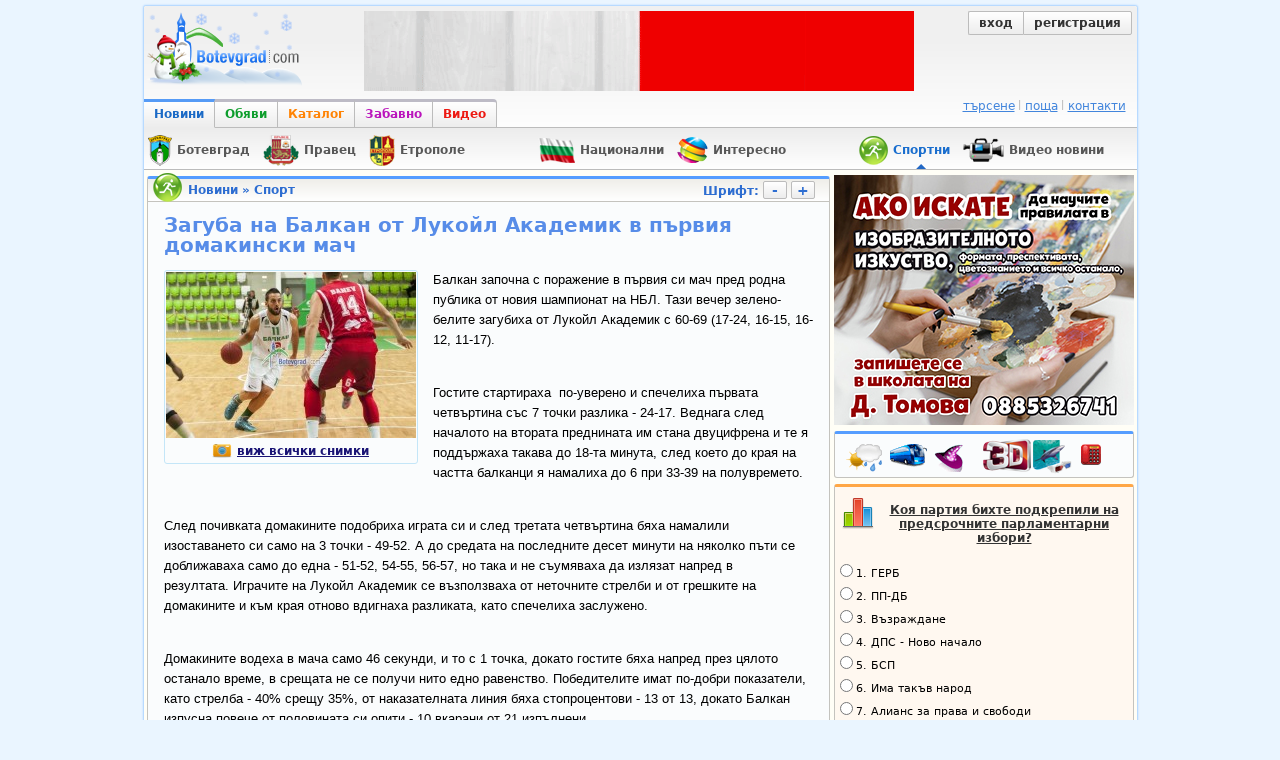

--- FILE ---
content_type: text/html; charset=utf-8
request_url: https://botevgrad.com/news/57682/Zaguba-na-Balkan-ot-Lukoyl-Akademik-v-parviya-domakinski-mach/
body_size: 15080
content:
<!doctype html>
<html xmlns="http://www.w3.org/1999/xhtml" xmlns:fb="https://www.facebook.com/2008/fbml" xmlns:og="http://ogp.me/ns#" lang="bg">
<head>
<meta http-equiv="Content-Type" content="text/html; charset=utf-8" />
<meta name="Description" content="Балкан започна с поражение в първия си мач пред родна публика от новия шампионат на НБЛ. Тази вечер зелено-белите загубиха от Лукойл Академик с 60-69 (17-24, 16-15, 16-12, 11-17)." />
<meta name="Keywords" content="нбл, балкан, лукойл академик" />
<meta name="viewport" content="width=1000">
<meta property="fb:app_id" content="203858145350">
<meta property="fb:pages" content="1076620600245781" />
<title>Botevgrad.com :: Загуба на Балкан от Лукойл Академик в първия домакински мач (Новини, Спорт)</title>
<link type="text/css" rel="stylesheet" href="/css/common-1364971543.css" />
<link rel="icon" type="image/png" href="/images/bcfavicon.png" sizes="16x16" />
<link rel="apple-touch-icon" href="/images/apple-touch-logo-144.png" sizes="144x144" />
<link rel="alternate" type="application/rss+xml" title="Новини от Ботевград (местни новини) - botevgrad.com" href="/RSSNews/Botevgrad/" />
<link rel="alternate" type="application/rss+xml" title="Новини от Правец - botevgrad.com" href="/RSSNews/Pravec/" />
<link rel="alternate" type="application/rss+xml" title="Новини от Етрополе - botevgrad.com" href="/RSSNews/Etropole/" />
<link rel="alternate" type="application/rss+xml" title="Спортни новини - botevgrad.com" href="/RSSNews/Sport/" />
<link rel="alternate" type="application/rss+xml" title="Новини от България - botevgrad.com" href="/RSSNews/BG/" />
<link rel="alternate" type="application/rss+xml" title="Интересно - botevgrad.com" href="/RSSNews/Interesting/" />
<link rel="alternate" type="application/rss+xml" title="Всички новини - botevgrad.com" href="/RSSNews/" />

<meta name="facebook-domain-verification" content="jhohb0ty2n5ou3msycwj3zuhw7se13" />
<meta property="og:type" content="article" />
		<meta property="og:url" content="https://botevgrad.com/news/57682/Zaguba-na-Balkan-ot-Lukoyl-Akademik-v-parviya-domakinski-mach/" />
		<meta property="article:published_time" content="2014-10-18" />
		<meta property="article:section" content="Спорт" />
		<meta property="article:tag" content="нбл" />
			<meta property="article:tag" content="балкан" />
			<meta property="article:tag" content="лукойл академик" />
			<meta property="og:title" content="Загуба на Балкан от Лукойл Академик в първия домакински мач" />
		<meta property="og:description" content="Балкан започна с поражение в първия си мач пред родна публика от новия шампионат на НБЛ. Тази вечер зелено-белите загубиха от Лукойл Академик с 60-69 (17-24, 16-15, 16-12, 11-17)." />
		<meta property="og:image" content="https://botevgrad.com/uploads/news/5/57682/s1_DSC0501.jpg" />
			<meta property="og:image" content="https://botevgrad.com/uploads/news/5/57682/s1_DSC0313.jpg" />
			<meta property="og:image" content="https://botevgrad.com/uploads/news/5/57682/s1_DSC0321.jpg" />
			<meta property="og:image" content="https://botevgrad.com/uploads/news/5/57682/s1_DSC0348.jpg" />
			<meta property="og:image" content="https://botevgrad.com/uploads/news/5/57682/s1_DSC0349.jpg" />
			<meta property="og:image" content="https://botevgrad.com/uploads/news/5/57682/s1_DSC0357.jpg" />
			<meta property="og:image" content="https://botevgrad.com/uploads/news/5/57682/s1_DSC0368.jpg" />
			<meta property="og:image" content="https://botevgrad.com/uploads/news/5/57682/s1_DSC0378.jpg" />
			<meta property="og:image" content="https://botevgrad.com/uploads/news/5/57682/s1_DSC0387.jpg" />
			<meta property="og:image" content="https://botevgrad.com/uploads/news/5/57682/s1_DSC0445.jpg" />
			<meta property="og:image" content="https://botevgrad.com/uploads/news/5/57682/s1_DSC0449.jpg" />
			<meta property="og:image" content="https://botevgrad.com/uploads/news/5/57682/s1_DSC0455.jpg" />
			<meta property="og:image" content="https://botevgrad.com/uploads/news/5/57682/s1_DSC0481.jpg" />
			<meta property="og:image" content="https://botevgrad.com/uploads/news/5/57682/s1_DSC0491.jpg" />
			<meta property="og:image" content="https://botevgrad.com/uploads/news/5/57682/s1_DSC0505.jpg" />
			<meta property="og:image" content="https://botevgrad.com/uploads/news/5/57682/s1_DSC0517.jpg" />
			<meta property="og:image" content="https://botevgrad.com/uploads/news/5/57682/s1_DSC0546.jpg" />
			<meta property="og:image" content="https://botevgrad.com/uploads/news/5/57682/s1_DSC0574.jpg" />
			<meta property="og:image" content="https://botevgrad.com/uploads/news/5/57682/s1_DSC0594.jpg" />
			<meta property="og:image" content="https://botevgrad.com/uploads/news/5/57682/s1_DSC0608.jpg" />
			<meta property="og:image" content="https://botevgrad.com/uploads/news/5/57682/s1_DSC0615.jpg" />
			<meta property="og:image" content="https://botevgrad.com/uploads/news/5/57682/s1_DSC0621.jpg" />
			<meta property="og:image" content="https://botevgrad.com/uploads/news/5/57682/s1_DSC0629.jpg" />
			<meta property="og:image" content="https://botevgrad.com/uploads/news/5/57682/s1_DSC0639.jpg" />
			<meta property="og:image" content="https://botevgrad.com/uploads/news/5/57682/s1_DSC0645.jpg" />
			<meta property="og:image" content="https://botevgrad.com/uploads/news/5/57682/s1_DSC0651.jpg" />
			<meta property="og:image" content="https://botevgrad.com/uploads/news/5/57682/s1_DSC0669.jpg" />
			<meta property="og:image" content="https://botevgrad.com/uploads/news/5/57682/s1_DSC0675.jpg" />
			<meta property="og:image" content="https://botevgrad.com/uploads/news/5/57682/s1_DSC0678.jpg" />
			<meta property="og:image" content="https://botevgrad.com/uploads/news/5/57682/s1_DSC0685.jpg" />
			<meta property="og:image" content="https://botevgrad.com/uploads/news/5/57682/s1_DSC0692.jpg" />
			<meta property="og:image" content="https://botevgrad.com/uploads/news/5/57682/s1_DSC2484.jpg" />
			<meta property="og:image" content="https://botevgrad.com/uploads/news/5/57682/s1_DSC2486.jpg" />
			<meta property="og:image" content="https://botevgrad.com/uploads/news/5/57682/s1_DSC2490.jpg" />
			<meta property="og:image" content="https://botevgrad.com/uploads/news/5/57682/s1_DSC2501.jpg" />
			<meta property="og:image" content="https://botevgrad.com/uploads/news/5/57682/s1_DSC0307.jpg" />
			<meta property="og:image" content="https://botevgrad.com/uploads/news/5/57682/s1_DSC0324.jpg" />
			<meta property="og:image" content="https://botevgrad.com/uploads/news/5/57682/s1_DSC0381.jpg" />
			<meta property="og:image" content="https://botevgrad.com/uploads/news/5/57682/s1_DSC0391.jpg" />
			<meta property="og:image" content="https://botevgrad.com/uploads/news/5/57682/s1_DSC0401.jpg" />
			<meta property="og:image" content="https://botevgrad.com/uploads/news/5/57682/s1_DSC0402.jpg" />
			<meta property="og:image" content="https://botevgrad.com/uploads/news/5/57682/s1_DSC0406.jpg" />
			<meta property="og:image" content="https://botevgrad.com/uploads/news/5/57682/s1_DSC0407.jpg" />
			<meta property="og:image" content="https://botevgrad.com/uploads/news/5/57682/s1_DSC0409.jpg" />
			<meta property="og:image" content="https://botevgrad.com/uploads/news/5/57682/s1_DSC0416.jpg" />
			<meta property="og:image" content="https://botevgrad.com/uploads/news/5/57682/s1_DSC0423.jpg" />
			<meta property="og:image" content="https://botevgrad.com/uploads/news/5/57682/s1_DSC0438.jpg" />
			<meta property="og:image" content="https://botevgrad.com/uploads/news/5/57682/s1_DSC0459.jpg" />
			<meta property="og:image" content="https://botevgrad.com/uploads/news/5/57682/s1_DSC0494.jpg" />
			<meta property="og:image" content="https://botevgrad.com/uploads/news/5/57682/s1_DSC0523.jpg" />
			<meta property="og:image" content="https://botevgrad.com/uploads/news/5/57682/s1_DSC0537.jpg" />
			<meta property="og:image" content="https://botevgrad.com/uploads/news/5/57682/s1_DSC0562.jpg" />
			<meta property="og:image" content="https://botevgrad.com/uploads/news/5/57682/s1_DSC0618.jpg" />
			<meta property="og:image" content="https://botevgrad.com/uploads/news/5/57682/s1_DSC0701.jpg" />
			<meta property="og:image" content="https://botevgrad.com/uploads/news/5/57682/s1_DSC0712.jpg" />
			<meta property="og:image" content="https://botevgrad.com/uploads/news/5/57682/s1_DSC0718.jpg" />
			<meta property="og:image" content="https://botevgrad.com/uploads/news/5/57682/s1_DSC0731.jpg" />
			<meta property="og:image" content="https://botevgrad.com/uploads/news/5/57682/s1_DSC0743.jpg" />
			<meta property="og:image" content="https://botevgrad.com/uploads/news/5/57682/s1_DSC0745.jpg" />
			<meta property="og:image" content="https://botevgrad.com/uploads/news/5/57682/s1_DSC0760.jpg" />
			<meta property="og:image" content="https://botevgrad.com/uploads/news/5/57682/s1_DSC0764.jpg" />
			<meta property="og:image" content="https://botevgrad.com/uploads/news/5/57682/s1_DSC0774.jpg" />
			<meta property="og:image" content="https://botevgrad.com/uploads/news/5/57682/s1_DSC0781.jpg" />
			<meta property="og:image" content="https://botevgrad.com/uploads/news/5/57682/s1_DSC0792.jpg" />
			<meta property="og:image" content="https://botevgrad.com/uploads/news/5/57682/s1_DSC0840.jpg" />
			<meta property="og:image" content="https://botevgrad.com/uploads/news/5/57682/s1_DSC0859.jpg" />
			<meta property="og:image" content="https://botevgrad.com/uploads/news/5/57682/s1_DSC0871.jpg" />
			<meta property="og:image" content="https://botevgrad.com/uploads/news/5/57682/s1_DSC0874.jpg" />
			<meta property="og:image" content="https://botevgrad.com/uploads/news/5/57682/s1_DSC0883.jpg" />
			<meta property="og:image" content="https://botevgrad.com/uploads/news/5/57682/s1_DSC0892.jpg" />
			<meta property="og:image" content="https://botevgrad.com/uploads/news/5/57682/s1_DSC0900.jpg" />
			<meta property="og:image" content="https://botevgrad.com/uploads/news/5/57682/s1_DSC0923.jpg" />
			<meta property="og:image" content="https://botevgrad.com/uploads/news/5/57682/s1_DSC2524.jpg" />
			<meta property="og:image" content="https://botevgrad.com/uploads/news/5/57682/s1_DSC2544.jpg" />
			<meta property="og:image" content="https://botevgrad.com/uploads/news/5/57682/s1_DSC2550.jpg" />
			<meta property="og:image" content="https://botevgrad.com/uploads/news/5/57682/s1_DSC2577.jpg" />
			

<script type="text/javascript">
	window.queueScript = function (callback) {
		queueScript.queue.push(callback);
	};
	window.queueScript.queue = [];
</script>

	<script defer data-domain="botevgrad.com" src="https://analytics.atlantisnet.bg/js/script.js"></script>
</head>
<body >

	<div id="fb-root"></div>
	<script async defer crossorigin="anonymous" src="https://connect.facebook.net/bg_BG/sdk.js#xfbml=1&version=v12.0" nonce="AvdW8EBc"></script>

<a id="mobile-page-toolbar" href="https://m.botevgrad.com/">
	<span style="vertical-align: middle; display: inline-block;">
		<span class="icon24-phone"></span>
	</span>
	<span style="vertical-align: middle; display: inline-block;">
		Вижте <span class="link-blue">мобилна версия</span> на Botevgrad.COM
	</span>
</a>

	<div class="main">
		<div class="header">
			<a class="logo" href="/"><img src="/images/logos/logo-christmas.png" alt="Botevgrad.COM" style="width: 190px; height: 85px;" /></a>

			<div class="advert">
									<ins data-revive-blockcampaign="1" data-revive-zoneid="37" data-revive-id="bffd19ca57affd20ef201ab34b11aa55"></ins>
					<script async src="https://reklama.botevgrad.com/www/delivery/asyncjs.php"></script>
							</div>

			<div class="customer-area">
				<div class="bc-button-group">
									<a class="bc-button left" href="/login/?next=%2Fnews%2F57682%2FZaguba-na-Balkan-ot-Lukoyl-Akademik-v-parviya-domakinski-mach%2F">
						вход
					</a>
					<a class="bc-button right" href="/registration/">
						регистрация
					</a>
								</div>
			</div>

			<div style="clear: both;"></div>

			<div class="navbar-container">
				<a class="navbar-button news active" href="/">Новини</a>
				<a class="navbar-button adverts " href="/adverts/">Обяви</a>
				<a class="navbar-button catalogue " href="/guide/">Каталог</a>
				<a class="navbar-button fun " href="/fun/">Забавно</a>
				<a class="navbar-button video last" href="https://videos.botevgrad.com/">Видео</a>

				<ul class="additional-services-list">
					<li>
						<a href="/search/">търсене</a>
					</li>
					<li>
						<a target="_blank" href="https://mail.botevgrad.com/">поща</a>
					</li>
					<li class="last">
						<a href="/contactus/">контакти</a>
					</li>
				</ul>

				<div style="clear: both;"></div>
			</div>
		</div>

		<div class="submenu">
			<div class="subnav">
				
					<a href="/botevgrad" style="margin-left: 0px;">
						<span class="news-section-icon news-section-icon-botevgrad"></span>
						<span class="label">
							<span class="title">Ботевград</span>
						</span>
					</a>
					<a href="/pravec" style="margin-left: 0px;">
						<span class="news-section-icon news-section-icon-pravec"></span>
						<span class="label">
							<span class="title">Правец</span>
						</span>
					</a>
					<a href="/etropole" style="margin-left: 0px;">
						<span class="news-section-icon news-section-icon-etropole"></span>
						<span class="label">
							<span class="title">Етрополе</span>
						</span>
					</a>
					<a href="/bulgaria" style="margin-left: 60px;">
						<span class="news-section-icon news-section-icon-bulgaria"></span>
						<span class="label">
							<span class="title">Национални</span>
						</span>
					</a>
					<a href="/interesting" style="margin-left: 0px;">
						<span class="news-section-icon news-section-icon-interesting"></span>
						<span class="label">
							<span class="title">Интересно</span>
						</span>
					</a>
					<a class="selected" href="/sport" style="margin-left: 60px;">
						<span class="news-section-icon news-section-icon-sport"></span>
						<span class="label">
							<span class="title">Спортни</span>
							<span class="arrow-up"></span>
						</span>
					</a>
					<a href="/video" style="margin-left: 0px;">
						<span class="news-section-icon news-section-icon-video"></span>
						<span class="label">
							<span class="title">Видео новини</span>
						</span>
					</a>				<div style="clear: both;"></div>
			</div>

					</div>

		<div style="clear: both;"></div>

		<div class="content">
			<div class="mid minheight">
				<div class="container-box">
    <div class="news-section-icon news-section-icon-sport"></div>

    <div class="header">
        <a href="https://botevgrad.com/news/" title="Всички новини">Новини</a>
        &raquo;
        <a href="https://botevgrad.com/news/sport/" title="">
            Спорт        </a>
		<div class="font-changer">
			Шрифт:
			<a href="javascript://" class="bc-button btn-font-changer" id="js-btn-font-decrease">-</a>
			<a href="javascript://" class="bc-button btn-font-changer" id="js-btn-font-increase">+</a>
		</div>
	</div>

    <div class="content" data-toggle="modal-gallery" data-target="#modal-gallery">
        <div class="spaced">
            <h1 class="news-title">Загуба на Балкан от Лукойл Академик в първия домакински мач</h1>

            
		<div class="image-box-news main-news-image-wrapper">
			<a rel=""
				id="js-main-news-image" target="_blank" title="Загуба на Балкан от Лукойл Академик в първия домакински мач" href="https://botevgrad.com/uploads/cache/news/5/57682/inset-larger_1050x730_DSC0501.jpg" data-description=""
			><img src="https://botevgrad.com/uploads/cache/news/5/57682/inset-larger_250x250_DSC0501.jpg" alt="Загуба на Балкан от Лукойл Академик в първия домакински мач" /></a>
		
				<div style="text-align: center; margin: 3px;">
				<a class="NewsTagsLabel" href="#gallery"
					><span class="bc-icon-news-camera bc-display-inline-block" style="padding-right: 5px;">&nbsp;</span>виж всички снимки</a>
				</div>
			
		</div>
            <div class="article-text" id="NewsText">
                <p>Балкан започна с поражение в първия си мач пред родна публика от новия шампионат на НБЛ. Тази вечер зелено-белите загубиха от Лукойл Академик с 60-69 (17-24, 16-15, 16-12, 11-17).</p><br />
<p>Гостите&nbsp;стартираха &nbsp;по-уверено и спечелиха първата четвъртина със 7 точки разлика - 24-17. Веднага след началото на втората преднината им стана двуцифрена и те я поддържаха&nbsp;такава до 18-та минута, след което до края на частта балканци я намалиха до 6 при 33-39 на полувремето.</p><br />
<p>След почивката домакините подобриха играта си и след третата четвъртина бяха намалили изоставането си само на 3 точки - 49-52.&nbsp;А до средата на последните десет минути&nbsp;на няколко пъти се доближаваха само до една - 51-52, 54-55, 56-57, но така и не съумяваха да излязат напред в резултата.&nbsp;Играчите на Лукойл Академик&nbsp;се възползваха от неточните стрелби и от грешките на домакините и към края отново вдигнаха разликата, като спечелиха заслужено.&nbsp;</p><br />
<p>Домакините водеха в мача само 46 секунди, и то с 1 точка, докато гостите бяха напред през цялото останало време, в срещата не се получи нито едно равенство. Победителите имат по-добри показатели, като стрелба - 40% срещу 35%, от наказателната линия бяха стопроцентови - 13 от 13, докато Балкан изпусна повече от половината си опити - 10 вкарани от 21 изпълнени.</p><br />
<p>Иван Лилов бе най-резултатен за Балкан с 24 точки, но със стрелба 9 от 25 (4-11 от тройката). Другият с двуцифрен актив е Павел Маринов с 14 точки. Ненад Шулович вкара 9 точки и овладя 10 борби, със 7 е Стаменкович, с 4 - Павич, Ваклинов има 2 точки от единствената си стрелба за 12 минути игра.</p><br />
<p>За победителите най-много точки - 19, вкара Морис Къри, с 16 е Томас, 12 добави Тери Смит.</p><br />
<p>&nbsp;</p>            </div>

            <div class="clearboth"></div>
        </div>

        
		<div id="gallery" class="jcarousel-wrapper js-gallery-images-container">
			<a href="javascript://" class="arrow prev">&larr;</a>
			<div class="jcarousel" id="js-news-images-carousel">
				<ul>
			<li>
				<div class="floatleft" style="margin: 7px 12px">
					<a rel="gallery" target="_blank" title="Загуба на Балкан от Лукойл Академик в първия домакински мач" href="https://botevgrad.com/uploads/cache/news/5/57682/inset-larger_1050x730_DSC0501.jpg" data-description="">
						<img data-original="https://botevgrad.com/uploads/cache/news/5/57682/outbound_90x65_DSC0501.jpg" alt="Загуба на Балкан от Лукойл Академик в първия домакински мач" class="image-box-news lazy" />
					</a>
				</div>
			</li>
			<li>
				<div class="floatleft" style="margin: 7px 12px">
					<a rel="gallery" target="_blank" title="Загуба на Балкан от Лукойл Академик в първия домакински мач" href="https://botevgrad.com/uploads/cache/news/5/57682/inset-larger_1050x730_DSC0313.jpg" data-description="">
						<img data-original="https://botevgrad.com/uploads/cache/news/5/57682/outbound_90x65_DSC0313.jpg" alt="Загуба на Балкан от Лукойл Академик в първия домакински мач" class="image-box-news lazy" />
					</a>
				</div>
			</li>
			<li>
				<div class="floatleft" style="margin: 7px 12px">
					<a rel="gallery" target="_blank" title="Загуба на Балкан от Лукойл Академик в първия домакински мач" href="https://botevgrad.com/uploads/cache/news/5/57682/inset-larger_1050x730_DSC0321.jpg" data-description="">
						<img data-original="https://botevgrad.com/uploads/cache/news/5/57682/outbound_90x65_DSC0321.jpg" alt="Загуба на Балкан от Лукойл Академик в първия домакински мач" class="image-box-news lazy" />
					</a>
				</div>
			</li>
			<li>
				<div class="floatleft" style="margin: 7px 12px">
					<a rel="gallery" target="_blank" title="Загуба на Балкан от Лукойл Академик в първия домакински мач" href="https://botevgrad.com/uploads/cache/news/5/57682/inset-larger_1050x730_DSC0348.jpg" data-description="">
						<img data-original="https://botevgrad.com/uploads/cache/news/5/57682/outbound_90x65_DSC0348.jpg" alt="Загуба на Балкан от Лукойл Академик в първия домакински мач" class="image-box-news lazy" />
					</a>
				</div>
			</li>
			<li>
				<div class="floatleft" style="margin: 7px 12px">
					<a rel="gallery" target="_blank" title="Загуба на Балкан от Лукойл Академик в първия домакински мач" href="https://botevgrad.com/uploads/cache/news/5/57682/inset-larger_1050x730_DSC0349.jpg" data-description="">
						<img data-original="https://botevgrad.com/uploads/cache/news/5/57682/outbound_90x65_DSC0349.jpg" alt="Загуба на Балкан от Лукойл Академик в първия домакински мач" class="image-box-news lazy" />
					</a>
				</div>
			</li>
			<li>
				<div class="floatleft" style="margin: 7px 12px">
					<a rel="gallery" target="_blank" title="Загуба на Балкан от Лукойл Академик в първия домакински мач" href="https://botevgrad.com/uploads/cache/news/5/57682/inset-larger_1050x730_DSC0357.jpg" data-description="">
						<img data-original="https://botevgrad.com/uploads/cache/news/5/57682/outbound_90x65_DSC0357.jpg" alt="Загуба на Балкан от Лукойл Академик в първия домакински мач" class="image-box-news lazy" />
					</a>
				</div>
			</li>
			<li>
				<div class="floatleft" style="margin: 7px 12px">
					<a rel="gallery" target="_blank" title="Загуба на Балкан от Лукойл Академик в първия домакински мач" href="https://botevgrad.com/uploads/cache/news/5/57682/inset-larger_1050x730_DSC0368.jpg" data-description="">
						<img data-original="https://botevgrad.com/uploads/cache/news/5/57682/outbound_90x65_DSC0368.jpg" alt="Загуба на Балкан от Лукойл Академик в първия домакински мач" class="image-box-news lazy" />
					</a>
				</div>
			</li>
			<li>
				<div class="floatleft" style="margin: 7px 12px">
					<a rel="gallery" target="_blank" title="Загуба на Балкан от Лукойл Академик в първия домакински мач" href="https://botevgrad.com/uploads/cache/news/5/57682/inset-larger_1050x730_DSC0378.jpg" data-description="">
						<img data-original="https://botevgrad.com/uploads/cache/news/5/57682/outbound_90x65_DSC0378.jpg" alt="Загуба на Балкан от Лукойл Академик в първия домакински мач" class="image-box-news lazy" />
					</a>
				</div>
			</li>
			<li>
				<div class="floatleft" style="margin: 7px 12px">
					<a rel="gallery" target="_blank" title="Загуба на Балкан от Лукойл Академик в първия домакински мач" href="https://botevgrad.com/uploads/cache/news/5/57682/inset-larger_1050x730_DSC0387.jpg" data-description="">
						<img data-original="https://botevgrad.com/uploads/cache/news/5/57682/outbound_90x65_DSC0387.jpg" alt="Загуба на Балкан от Лукойл Академик в първия домакински мач" class="image-box-news lazy" />
					</a>
				</div>
			</li>
			<li>
				<div class="floatleft" style="margin: 7px 12px">
					<a rel="gallery" target="_blank" title="Загуба на Балкан от Лукойл Академик в първия домакински мач" href="https://botevgrad.com/uploads/cache/news/5/57682/inset-larger_1050x730_DSC0445.jpg" data-description="">
						<img data-original="https://botevgrad.com/uploads/cache/news/5/57682/outbound_90x65_DSC0445.jpg" alt="Загуба на Балкан от Лукойл Академик в първия домакински мач" class="image-box-news lazy" />
					</a>
				</div>
			</li>
			<li>
				<div class="floatleft" style="margin: 7px 12px">
					<a rel="gallery" target="_blank" title="Загуба на Балкан от Лукойл Академик в първия домакински мач" href="https://botevgrad.com/uploads/cache/news/5/57682/inset-larger_1050x730_DSC0449.jpg" data-description="">
						<img data-original="https://botevgrad.com/uploads/cache/news/5/57682/outbound_90x65_DSC0449.jpg" alt="Загуба на Балкан от Лукойл Академик в първия домакински мач" class="image-box-news lazy" />
					</a>
				</div>
			</li>
			<li>
				<div class="floatleft" style="margin: 7px 12px">
					<a rel="gallery" target="_blank" title="Загуба на Балкан от Лукойл Академик в първия домакински мач" href="https://botevgrad.com/uploads/cache/news/5/57682/inset-larger_1050x730_DSC0455.jpg" data-description="">
						<img data-original="https://botevgrad.com/uploads/cache/news/5/57682/outbound_90x65_DSC0455.jpg" alt="Загуба на Балкан от Лукойл Академик в първия домакински мач" class="image-box-news lazy" />
					</a>
				</div>
			</li>
			<li>
				<div class="floatleft" style="margin: 7px 12px">
					<a rel="gallery" target="_blank" title="Загуба на Балкан от Лукойл Академик в първия домакински мач" href="https://botevgrad.com/uploads/cache/news/5/57682/inset-larger_1050x730_DSC0481.jpg" data-description="">
						<img data-original="https://botevgrad.com/uploads/cache/news/5/57682/outbound_90x65_DSC0481.jpg" alt="Загуба на Балкан от Лукойл Академик в първия домакински мач" class="image-box-news lazy" />
					</a>
				</div>
			</li>
			<li>
				<div class="floatleft" style="margin: 7px 12px">
					<a rel="gallery" target="_blank" title="Загуба на Балкан от Лукойл Академик в първия домакински мач" href="https://botevgrad.com/uploads/cache/news/5/57682/inset-larger_1050x730_DSC0491.jpg" data-description="">
						<img data-original="https://botevgrad.com/uploads/cache/news/5/57682/outbound_90x65_DSC0491.jpg" alt="Загуба на Балкан от Лукойл Академик в първия домакински мач" class="image-box-news lazy" />
					</a>
				</div>
			</li>
			<li>
				<div class="floatleft" style="margin: 7px 12px">
					<a rel="gallery" target="_blank" title="Загуба на Балкан от Лукойл Академик в първия домакински мач" href="https://botevgrad.com/uploads/cache/news/5/57682/inset-larger_1050x730_DSC0505.jpg" data-description="">
						<img data-original="https://botevgrad.com/uploads/cache/news/5/57682/outbound_90x65_DSC0505.jpg" alt="Загуба на Балкан от Лукойл Академик в първия домакински мач" class="image-box-news lazy" />
					</a>
				</div>
			</li>
			<li>
				<div class="floatleft" style="margin: 7px 12px">
					<a rel="gallery" target="_blank" title="Загуба на Балкан от Лукойл Академик в първия домакински мач" href="https://botevgrad.com/uploads/cache/news/5/57682/inset-larger_1050x730_DSC0517.jpg" data-description="">
						<img data-original="https://botevgrad.com/uploads/cache/news/5/57682/outbound_90x65_DSC0517.jpg" alt="Загуба на Балкан от Лукойл Академик в първия домакински мач" class="image-box-news lazy" />
					</a>
				</div>
			</li>
			<li>
				<div class="floatleft" style="margin: 7px 12px">
					<a rel="gallery" target="_blank" title="Загуба на Балкан от Лукойл Академик в първия домакински мач" href="https://botevgrad.com/uploads/cache/news/5/57682/inset-larger_1050x730_DSC0546.jpg" data-description="">
						<img data-original="https://botevgrad.com/uploads/cache/news/5/57682/outbound_90x65_DSC0546.jpg" alt="Загуба на Балкан от Лукойл Академик в първия домакински мач" class="image-box-news lazy" />
					</a>
				</div>
			</li>
			<li>
				<div class="floatleft" style="margin: 7px 12px">
					<a rel="gallery" target="_blank" title="Загуба на Балкан от Лукойл Академик в първия домакински мач" href="https://botevgrad.com/uploads/cache/news/5/57682/inset-larger_1050x730_DSC0574.jpg" data-description="">
						<img data-original="https://botevgrad.com/uploads/cache/news/5/57682/outbound_90x65_DSC0574.jpg" alt="Загуба на Балкан от Лукойл Академик в първия домакински мач" class="image-box-news lazy" />
					</a>
				</div>
			</li>
			<li>
				<div class="floatleft" style="margin: 7px 12px">
					<a rel="gallery" target="_blank" title="Загуба на Балкан от Лукойл Академик в първия домакински мач" href="https://botevgrad.com/uploads/cache/news/5/57682/inset-larger_1050x730_DSC0594.jpg" data-description="">
						<img data-original="https://botevgrad.com/uploads/cache/news/5/57682/outbound_90x65_DSC0594.jpg" alt="Загуба на Балкан от Лукойл Академик в първия домакински мач" class="image-box-news lazy" />
					</a>
				</div>
			</li>
			<li>
				<div class="floatleft" style="margin: 7px 12px">
					<a rel="gallery" target="_blank" title="Загуба на Балкан от Лукойл Академик в първия домакински мач" href="https://botevgrad.com/uploads/cache/news/5/57682/inset-larger_1050x730_DSC0608.jpg" data-description="">
						<img data-original="https://botevgrad.com/uploads/cache/news/5/57682/outbound_90x65_DSC0608.jpg" alt="Загуба на Балкан от Лукойл Академик в първия домакински мач" class="image-box-news lazy" />
					</a>
				</div>
			</li>
			<li>
				<div class="floatleft" style="margin: 7px 12px">
					<a rel="gallery" target="_blank" title="Загуба на Балкан от Лукойл Академик в първия домакински мач" href="https://botevgrad.com/uploads/cache/news/5/57682/inset-larger_1050x730_DSC0615.jpg" data-description="">
						<img data-original="https://botevgrad.com/uploads/cache/news/5/57682/outbound_90x65_DSC0615.jpg" alt="Загуба на Балкан от Лукойл Академик в първия домакински мач" class="image-box-news lazy" />
					</a>
				</div>
			</li>
			<li>
				<div class="floatleft" style="margin: 7px 12px">
					<a rel="gallery" target="_blank" title="Загуба на Балкан от Лукойл Академик в първия домакински мач" href="https://botevgrad.com/uploads/cache/news/5/57682/inset-larger_1050x730_DSC0621.jpg" data-description="">
						<img data-original="https://botevgrad.com/uploads/cache/news/5/57682/outbound_90x65_DSC0621.jpg" alt="Загуба на Балкан от Лукойл Академик в първия домакински мач" class="image-box-news lazy" />
					</a>
				</div>
			</li>
			<li>
				<div class="floatleft" style="margin: 7px 12px">
					<a rel="gallery" target="_blank" title="Загуба на Балкан от Лукойл Академик в първия домакински мач" href="https://botevgrad.com/uploads/cache/news/5/57682/inset-larger_1050x730_DSC0629.jpg" data-description="">
						<img data-original="https://botevgrad.com/uploads/cache/news/5/57682/outbound_90x65_DSC0629.jpg" alt="Загуба на Балкан от Лукойл Академик в първия домакински мач" class="image-box-news lazy" />
					</a>
				</div>
			</li>
			<li>
				<div class="floatleft" style="margin: 7px 12px">
					<a rel="gallery" target="_blank" title="Загуба на Балкан от Лукойл Академик в първия домакински мач" href="https://botevgrad.com/uploads/cache/news/5/57682/inset-larger_1050x730_DSC0639.jpg" data-description="">
						<img data-original="https://botevgrad.com/uploads/cache/news/5/57682/outbound_90x65_DSC0639.jpg" alt="Загуба на Балкан от Лукойл Академик в първия домакински мач" class="image-box-news lazy" />
					</a>
				</div>
			</li>
			<li>
				<div class="floatleft" style="margin: 7px 12px">
					<a rel="gallery" target="_blank" title="Загуба на Балкан от Лукойл Академик в първия домакински мач" href="https://botevgrad.com/uploads/cache/news/5/57682/inset-larger_1050x730_DSC0645.jpg" data-description="">
						<img data-original="https://botevgrad.com/uploads/cache/news/5/57682/outbound_90x65_DSC0645.jpg" alt="Загуба на Балкан от Лукойл Академик в първия домакински мач" class="image-box-news lazy" />
					</a>
				</div>
			</li>
			<li>
				<div class="floatleft" style="margin: 7px 12px">
					<a rel="gallery" target="_blank" title="Загуба на Балкан от Лукойл Академик в първия домакински мач" href="https://botevgrad.com/uploads/cache/news/5/57682/inset-larger_1050x730_DSC0651.jpg" data-description="">
						<img data-original="https://botevgrad.com/uploads/cache/news/5/57682/outbound_90x65_DSC0651.jpg" alt="Загуба на Балкан от Лукойл Академик в първия домакински мач" class="image-box-news lazy" />
					</a>
				</div>
			</li>
			<li>
				<div class="floatleft" style="margin: 7px 12px">
					<a rel="gallery" target="_blank" title="Загуба на Балкан от Лукойл Академик в първия домакински мач" href="https://botevgrad.com/uploads/cache/news/5/57682/inset-larger_1050x730_DSC0669.jpg" data-description="">
						<img data-original="https://botevgrad.com/uploads/cache/news/5/57682/outbound_90x65_DSC0669.jpg" alt="Загуба на Балкан от Лукойл Академик в първия домакински мач" class="image-box-news lazy" />
					</a>
				</div>
			</li>
			<li>
				<div class="floatleft" style="margin: 7px 12px">
					<a rel="gallery" target="_blank" title="Загуба на Балкан от Лукойл Академик в първия домакински мач" href="https://botevgrad.com/uploads/cache/news/5/57682/inset-larger_1050x730_DSC0675.jpg" data-description="">
						<img data-original="https://botevgrad.com/uploads/cache/news/5/57682/outbound_90x65_DSC0675.jpg" alt="Загуба на Балкан от Лукойл Академик в първия домакински мач" class="image-box-news lazy" />
					</a>
				</div>
			</li>
			<li>
				<div class="floatleft" style="margin: 7px 12px">
					<a rel="gallery" target="_blank" title="Загуба на Балкан от Лукойл Академик в първия домакински мач" href="https://botevgrad.com/uploads/cache/news/5/57682/inset-larger_1050x730_DSC0678.jpg" data-description="">
						<img data-original="https://botevgrad.com/uploads/cache/news/5/57682/outbound_90x65_DSC0678.jpg" alt="Загуба на Балкан от Лукойл Академик в първия домакински мач" class="image-box-news lazy" />
					</a>
				</div>
			</li>
			<li>
				<div class="floatleft" style="margin: 7px 12px">
					<a rel="gallery" target="_blank" title="Загуба на Балкан от Лукойл Академик в първия домакински мач" href="https://botevgrad.com/uploads/cache/news/5/57682/inset-larger_1050x730_DSC0685.jpg" data-description="">
						<img data-original="https://botevgrad.com/uploads/cache/news/5/57682/outbound_90x65_DSC0685.jpg" alt="Загуба на Балкан от Лукойл Академик в първия домакински мач" class="image-box-news lazy" />
					</a>
				</div>
			</li>
			<li>
				<div class="floatleft" style="margin: 7px 12px">
					<a rel="gallery" target="_blank" title="Загуба на Балкан от Лукойл Академик в първия домакински мач" href="https://botevgrad.com/uploads/cache/news/5/57682/inset-larger_1050x730_DSC0692.jpg" data-description="">
						<img data-original="https://botevgrad.com/uploads/cache/news/5/57682/outbound_90x65_DSC0692.jpg" alt="Загуба на Балкан от Лукойл Академик в първия домакински мач" class="image-box-news lazy" />
					</a>
				</div>
			</li>
			<li>
				<div class="floatleft" style="margin: 7px 12px">
					<a rel="gallery" target="_blank" title="Загуба на Балкан от Лукойл Академик в първия домакински мач" href="https://botevgrad.com/uploads/cache/news/5/57682/inset-larger_1050x730_DSC2484.jpg" data-description="">
						<img data-original="https://botevgrad.com/uploads/cache/news/5/57682/outbound_90x65_DSC2484.jpg" alt="Загуба на Балкан от Лукойл Академик в първия домакински мач" class="image-box-news lazy" />
					</a>
				</div>
			</li>
			<li>
				<div class="floatleft" style="margin: 7px 12px">
					<a rel="gallery" target="_blank" title="Загуба на Балкан от Лукойл Академик в първия домакински мач" href="https://botevgrad.com/uploads/cache/news/5/57682/inset-larger_1050x730_DSC2486.jpg" data-description="">
						<img data-original="https://botevgrad.com/uploads/cache/news/5/57682/outbound_90x65_DSC2486.jpg" alt="Загуба на Балкан от Лукойл Академик в първия домакински мач" class="image-box-news lazy" />
					</a>
				</div>
			</li>
			<li>
				<div class="floatleft" style="margin: 7px 12px">
					<a rel="gallery" target="_blank" title="Загуба на Балкан от Лукойл Академик в първия домакински мач" href="https://botevgrad.com/uploads/cache/news/5/57682/inset-larger_1050x730_DSC2490.jpg" data-description="">
						<img data-original="https://botevgrad.com/uploads/cache/news/5/57682/outbound_90x65_DSC2490.jpg" alt="Загуба на Балкан от Лукойл Академик в първия домакински мач" class="image-box-news lazy" />
					</a>
				</div>
			</li>
			<li>
				<div class="floatleft" style="margin: 7px 12px">
					<a rel="gallery" target="_blank" title="Загуба на Балкан от Лукойл Академик в първия домакински мач" href="https://botevgrad.com/uploads/cache/news/5/57682/inset-larger_1050x730_DSC2501.jpg" data-description="">
						<img data-original="https://botevgrad.com/uploads/cache/news/5/57682/outbound_90x65_DSC2501.jpg" alt="Загуба на Балкан от Лукойл Академик в първия домакински мач" class="image-box-news lazy" />
					</a>
				</div>
			</li>
			<li>
				<div class="floatleft" style="margin: 7px 12px">
					<a rel="gallery" target="_blank" title="Загуба на Балкан от Лукойл Академик в първия домакински мач" href="https://botevgrad.com/uploads/cache/news/5/57682/inset-larger_1050x730_DSC0307.jpg" data-description="">
						<img data-original="https://botevgrad.com/uploads/cache/news/5/57682/outbound_90x65_DSC0307.jpg" alt="Загуба на Балкан от Лукойл Академик в първия домакински мач" class="image-box-news lazy" />
					</a>
				</div>
			</li>
			<li>
				<div class="floatleft" style="margin: 7px 12px">
					<a rel="gallery" target="_blank" title="Загуба на Балкан от Лукойл Академик в първия домакински мач" href="https://botevgrad.com/uploads/cache/news/5/57682/inset-larger_1050x730_DSC0324.jpg" data-description="">
						<img data-original="https://botevgrad.com/uploads/cache/news/5/57682/outbound_90x65_DSC0324.jpg" alt="Загуба на Балкан от Лукойл Академик в първия домакински мач" class="image-box-news lazy" />
					</a>
				</div>
			</li>
			<li>
				<div class="floatleft" style="margin: 7px 12px">
					<a rel="gallery" target="_blank" title="Загуба на Балкан от Лукойл Академик в първия домакински мач" href="https://botevgrad.com/uploads/cache/news/5/57682/inset-larger_1050x730_DSC0381.jpg" data-description="">
						<img data-original="https://botevgrad.com/uploads/cache/news/5/57682/outbound_90x65_DSC0381.jpg" alt="Загуба на Балкан от Лукойл Академик в първия домакински мач" class="image-box-news lazy" />
					</a>
				</div>
			</li>
			<li>
				<div class="floatleft" style="margin: 7px 12px">
					<a rel="gallery" target="_blank" title="Загуба на Балкан от Лукойл Академик в първия домакински мач" href="https://botevgrad.com/uploads/cache/news/5/57682/inset-larger_1050x730_DSC0391.jpg" data-description="">
						<img data-original="https://botevgrad.com/uploads/cache/news/5/57682/outbound_90x65_DSC0391.jpg" alt="Загуба на Балкан от Лукойл Академик в първия домакински мач" class="image-box-news lazy" />
					</a>
				</div>
			</li>
			<li>
				<div class="floatleft" style="margin: 7px 12px">
					<a rel="gallery" target="_blank" title="Загуба на Балкан от Лукойл Академик в първия домакински мач" href="https://botevgrad.com/uploads/cache/news/5/57682/inset-larger_1050x730_DSC0401.jpg" data-description="">
						<img data-original="https://botevgrad.com/uploads/cache/news/5/57682/outbound_90x65_DSC0401.jpg" alt="Загуба на Балкан от Лукойл Академик в първия домакински мач" class="image-box-news lazy" />
					</a>
				</div>
			</li>
			<li>
				<div class="floatleft" style="margin: 7px 12px">
					<a rel="gallery" target="_blank" title="Загуба на Балкан от Лукойл Академик в първия домакински мач" href="https://botevgrad.com/uploads/cache/news/5/57682/inset-larger_1050x730_DSC0402.jpg" data-description="">
						<img data-original="https://botevgrad.com/uploads/cache/news/5/57682/outbound_90x65_DSC0402.jpg" alt="Загуба на Балкан от Лукойл Академик в първия домакински мач" class="image-box-news lazy" />
					</a>
				</div>
			</li>
			<li>
				<div class="floatleft" style="margin: 7px 12px">
					<a rel="gallery" target="_blank" title="Загуба на Балкан от Лукойл Академик в първия домакински мач" href="https://botevgrad.com/uploads/cache/news/5/57682/inset-larger_1050x730_DSC0406.jpg" data-description="">
						<img data-original="https://botevgrad.com/uploads/cache/news/5/57682/outbound_90x65_DSC0406.jpg" alt="Загуба на Балкан от Лукойл Академик в първия домакински мач" class="image-box-news lazy" />
					</a>
				</div>
			</li>
			<li>
				<div class="floatleft" style="margin: 7px 12px">
					<a rel="gallery" target="_blank" title="Загуба на Балкан от Лукойл Академик в първия домакински мач" href="https://botevgrad.com/uploads/cache/news/5/57682/inset-larger_1050x730_DSC0407.jpg" data-description="">
						<img data-original="https://botevgrad.com/uploads/cache/news/5/57682/outbound_90x65_DSC0407.jpg" alt="Загуба на Балкан от Лукойл Академик в първия домакински мач" class="image-box-news lazy" />
					</a>
				</div>
			</li>
			<li>
				<div class="floatleft" style="margin: 7px 12px">
					<a rel="gallery" target="_blank" title="Загуба на Балкан от Лукойл Академик в първия домакински мач" href="https://botevgrad.com/uploads/cache/news/5/57682/inset-larger_1050x730_DSC0409.jpg" data-description="">
						<img data-original="https://botevgrad.com/uploads/cache/news/5/57682/outbound_90x65_DSC0409.jpg" alt="Загуба на Балкан от Лукойл Академик в първия домакински мач" class="image-box-news lazy" />
					</a>
				</div>
			</li>
			<li>
				<div class="floatleft" style="margin: 7px 12px">
					<a rel="gallery" target="_blank" title="Загуба на Балкан от Лукойл Академик в първия домакински мач" href="https://botevgrad.com/uploads/cache/news/5/57682/inset-larger_1050x730_DSC0416.jpg" data-description="">
						<img data-original="https://botevgrad.com/uploads/cache/news/5/57682/outbound_90x65_DSC0416.jpg" alt="Загуба на Балкан от Лукойл Академик в първия домакински мач" class="image-box-news lazy" />
					</a>
				</div>
			</li>
			<li>
				<div class="floatleft" style="margin: 7px 12px">
					<a rel="gallery" target="_blank" title="Загуба на Балкан от Лукойл Академик в първия домакински мач" href="https://botevgrad.com/uploads/cache/news/5/57682/inset-larger_1050x730_DSC0423.jpg" data-description="">
						<img data-original="https://botevgrad.com/uploads/cache/news/5/57682/outbound_90x65_DSC0423.jpg" alt="Загуба на Балкан от Лукойл Академик в първия домакински мач" class="image-box-news lazy" />
					</a>
				</div>
			</li>
			<li>
				<div class="floatleft" style="margin: 7px 12px">
					<a rel="gallery" target="_blank" title="Загуба на Балкан от Лукойл Академик в първия домакински мач" href="https://botevgrad.com/uploads/cache/news/5/57682/inset-larger_1050x730_DSC0438.jpg" data-description="">
						<img data-original="https://botevgrad.com/uploads/cache/news/5/57682/outbound_90x65_DSC0438.jpg" alt="Загуба на Балкан от Лукойл Академик в първия домакински мач" class="image-box-news lazy" />
					</a>
				</div>
			</li>
			<li>
				<div class="floatleft" style="margin: 7px 12px">
					<a rel="gallery" target="_blank" title="Загуба на Балкан от Лукойл Академик в първия домакински мач" href="https://botevgrad.com/uploads/cache/news/5/57682/inset-larger_1050x730_DSC0459.jpg" data-description="">
						<img data-original="https://botevgrad.com/uploads/cache/news/5/57682/outbound_90x65_DSC0459.jpg" alt="Загуба на Балкан от Лукойл Академик в първия домакински мач" class="image-box-news lazy" />
					</a>
				</div>
			</li>
			<li>
				<div class="floatleft" style="margin: 7px 12px">
					<a rel="gallery" target="_blank" title="Загуба на Балкан от Лукойл Академик в първия домакински мач" href="https://botevgrad.com/uploads/cache/news/5/57682/inset-larger_1050x730_DSC0494.jpg" data-description="">
						<img data-original="https://botevgrad.com/uploads/cache/news/5/57682/outbound_90x65_DSC0494.jpg" alt="Загуба на Балкан от Лукойл Академик в първия домакински мач" class="image-box-news lazy" />
					</a>
				</div>
			</li>
			<li>
				<div class="floatleft" style="margin: 7px 12px">
					<a rel="gallery" target="_blank" title="Загуба на Балкан от Лукойл Академик в първия домакински мач" href="https://botevgrad.com/uploads/cache/news/5/57682/inset-larger_1050x730_DSC0523.jpg" data-description="">
						<img data-original="https://botevgrad.com/uploads/cache/news/5/57682/outbound_90x65_DSC0523.jpg" alt="Загуба на Балкан от Лукойл Академик в първия домакински мач" class="image-box-news lazy" />
					</a>
				</div>
			</li>
			<li>
				<div class="floatleft" style="margin: 7px 12px">
					<a rel="gallery" target="_blank" title="Загуба на Балкан от Лукойл Академик в първия домакински мач" href="https://botevgrad.com/uploads/cache/news/5/57682/inset-larger_1050x730_DSC0537.jpg" data-description="">
						<img data-original="https://botevgrad.com/uploads/cache/news/5/57682/outbound_90x65_DSC0537.jpg" alt="Загуба на Балкан от Лукойл Академик в първия домакински мач" class="image-box-news lazy" />
					</a>
				</div>
			</li>
			<li>
				<div class="floatleft" style="margin: 7px 12px">
					<a rel="gallery" target="_blank" title="Загуба на Балкан от Лукойл Академик в първия домакински мач" href="https://botevgrad.com/uploads/cache/news/5/57682/inset-larger_1050x730_DSC0562.jpg" data-description="">
						<img data-original="https://botevgrad.com/uploads/cache/news/5/57682/outbound_90x65_DSC0562.jpg" alt="Загуба на Балкан от Лукойл Академик в първия домакински мач" class="image-box-news lazy" />
					</a>
				</div>
			</li>
			<li>
				<div class="floatleft" style="margin: 7px 12px">
					<a rel="gallery" target="_blank" title="Загуба на Балкан от Лукойл Академик в първия домакински мач" href="https://botevgrad.com/uploads/cache/news/5/57682/inset-larger_1050x730_DSC0618.jpg" data-description="">
						<img data-original="https://botevgrad.com/uploads/cache/news/5/57682/outbound_90x65_DSC0618.jpg" alt="Загуба на Балкан от Лукойл Академик в първия домакински мач" class="image-box-news lazy" />
					</a>
				</div>
			</li>
			<li>
				<div class="floatleft" style="margin: 7px 12px">
					<a rel="gallery" target="_blank" title="Загуба на Балкан от Лукойл Академик в първия домакински мач" href="https://botevgrad.com/uploads/cache/news/5/57682/inset-larger_1050x730_DSC0701.jpg" data-description="">
						<img data-original="https://botevgrad.com/uploads/cache/news/5/57682/outbound_90x65_DSC0701.jpg" alt="Загуба на Балкан от Лукойл Академик в първия домакински мач" class="image-box-news lazy" />
					</a>
				</div>
			</li>
			<li>
				<div class="floatleft" style="margin: 7px 12px">
					<a rel="gallery" target="_blank" title="Загуба на Балкан от Лукойл Академик в първия домакински мач" href="https://botevgrad.com/uploads/cache/news/5/57682/inset-larger_1050x730_DSC0712.jpg" data-description="">
						<img data-original="https://botevgrad.com/uploads/cache/news/5/57682/outbound_90x65_DSC0712.jpg" alt="Загуба на Балкан от Лукойл Академик в първия домакински мач" class="image-box-news lazy" />
					</a>
				</div>
			</li>
			<li>
				<div class="floatleft" style="margin: 7px 12px">
					<a rel="gallery" target="_blank" title="Загуба на Балкан от Лукойл Академик в първия домакински мач" href="https://botevgrad.com/uploads/cache/news/5/57682/inset-larger_1050x730_DSC0718.jpg" data-description="">
						<img data-original="https://botevgrad.com/uploads/cache/news/5/57682/outbound_90x65_DSC0718.jpg" alt="Загуба на Балкан от Лукойл Академик в първия домакински мач" class="image-box-news lazy" />
					</a>
				</div>
			</li>
			<li>
				<div class="floatleft" style="margin: 7px 12px">
					<a rel="gallery" target="_blank" title="Загуба на Балкан от Лукойл Академик в първия домакински мач" href="https://botevgrad.com/uploads/cache/news/5/57682/inset-larger_1050x730_DSC0731.jpg" data-description="">
						<img data-original="https://botevgrad.com/uploads/cache/news/5/57682/outbound_90x65_DSC0731.jpg" alt="Загуба на Балкан от Лукойл Академик в първия домакински мач" class="image-box-news lazy" />
					</a>
				</div>
			</li>
			<li>
				<div class="floatleft" style="margin: 7px 12px">
					<a rel="gallery" target="_blank" title="Загуба на Балкан от Лукойл Академик в първия домакински мач" href="https://botevgrad.com/uploads/cache/news/5/57682/inset-larger_1050x730_DSC0743.jpg" data-description="">
						<img data-original="https://botevgrad.com/uploads/cache/news/5/57682/outbound_90x65_DSC0743.jpg" alt="Загуба на Балкан от Лукойл Академик в първия домакински мач" class="image-box-news lazy" />
					</a>
				</div>
			</li>
			<li>
				<div class="floatleft" style="margin: 7px 12px">
					<a rel="gallery" target="_blank" title="Загуба на Балкан от Лукойл Академик в първия домакински мач" href="https://botevgrad.com/uploads/cache/news/5/57682/inset-larger_1050x730_DSC0745.jpg" data-description="">
						<img data-original="https://botevgrad.com/uploads/cache/news/5/57682/outbound_90x65_DSC0745.jpg" alt="Загуба на Балкан от Лукойл Академик в първия домакински мач" class="image-box-news lazy" />
					</a>
				</div>
			</li>
			<li>
				<div class="floatleft" style="margin: 7px 12px">
					<a rel="gallery" target="_blank" title="Загуба на Балкан от Лукойл Академик в първия домакински мач" href="https://botevgrad.com/uploads/cache/news/5/57682/inset-larger_1050x730_DSC0760.jpg" data-description="">
						<img data-original="https://botevgrad.com/uploads/cache/news/5/57682/outbound_90x65_DSC0760.jpg" alt="Загуба на Балкан от Лукойл Академик в първия домакински мач" class="image-box-news lazy" />
					</a>
				</div>
			</li>
			<li>
				<div class="floatleft" style="margin: 7px 12px">
					<a rel="gallery" target="_blank" title="Загуба на Балкан от Лукойл Академик в първия домакински мач" href="https://botevgrad.com/uploads/cache/news/5/57682/inset-larger_1050x730_DSC0764.jpg" data-description="">
						<img data-original="https://botevgrad.com/uploads/cache/news/5/57682/outbound_90x65_DSC0764.jpg" alt="Загуба на Балкан от Лукойл Академик в първия домакински мач" class="image-box-news lazy" />
					</a>
				</div>
			</li>
			<li>
				<div class="floatleft" style="margin: 7px 12px">
					<a rel="gallery" target="_blank" title="Загуба на Балкан от Лукойл Академик в първия домакински мач" href="https://botevgrad.com/uploads/cache/news/5/57682/inset-larger_1050x730_DSC0774.jpg" data-description="">
						<img data-original="https://botevgrad.com/uploads/cache/news/5/57682/outbound_90x65_DSC0774.jpg" alt="Загуба на Балкан от Лукойл Академик в първия домакински мач" class="image-box-news lazy" />
					</a>
				</div>
			</li>
			<li>
				<div class="floatleft" style="margin: 7px 12px">
					<a rel="gallery" target="_blank" title="Загуба на Балкан от Лукойл Академик в първия домакински мач" href="https://botevgrad.com/uploads/cache/news/5/57682/inset-larger_1050x730_DSC0781.jpg" data-description="">
						<img data-original="https://botevgrad.com/uploads/cache/news/5/57682/outbound_90x65_DSC0781.jpg" alt="Загуба на Балкан от Лукойл Академик в първия домакински мач" class="image-box-news lazy" />
					</a>
				</div>
			</li>
			<li>
				<div class="floatleft" style="margin: 7px 12px">
					<a rel="gallery" target="_blank" title="Загуба на Балкан от Лукойл Академик в първия домакински мач" href="https://botevgrad.com/uploads/cache/news/5/57682/inset-larger_1050x730_DSC0792.jpg" data-description="">
						<img data-original="https://botevgrad.com/uploads/cache/news/5/57682/outbound_90x65_DSC0792.jpg" alt="Загуба на Балкан от Лукойл Академик в първия домакински мач" class="image-box-news lazy" />
					</a>
				</div>
			</li>
			<li>
				<div class="floatleft" style="margin: 7px 12px">
					<a rel="gallery" target="_blank" title="Загуба на Балкан от Лукойл Академик в първия домакински мач" href="https://botevgrad.com/uploads/cache/news/5/57682/inset-larger_1050x730_DSC0840.jpg" data-description="">
						<img data-original="https://botevgrad.com/uploads/cache/news/5/57682/outbound_90x65_DSC0840.jpg" alt="Загуба на Балкан от Лукойл Академик в първия домакински мач" class="image-box-news lazy" />
					</a>
				</div>
			</li>
			<li>
				<div class="floatleft" style="margin: 7px 12px">
					<a rel="gallery" target="_blank" title="Загуба на Балкан от Лукойл Академик в първия домакински мач" href="https://botevgrad.com/uploads/cache/news/5/57682/inset-larger_1050x730_DSC0859.jpg" data-description="">
						<img data-original="https://botevgrad.com/uploads/cache/news/5/57682/outbound_90x65_DSC0859.jpg" alt="Загуба на Балкан от Лукойл Академик в първия домакински мач" class="image-box-news lazy" />
					</a>
				</div>
			</li>
			<li>
				<div class="floatleft" style="margin: 7px 12px">
					<a rel="gallery" target="_blank" title="Загуба на Балкан от Лукойл Академик в първия домакински мач" href="https://botevgrad.com/uploads/cache/news/5/57682/inset-larger_1050x730_DSC0871.jpg" data-description="">
						<img data-original="https://botevgrad.com/uploads/cache/news/5/57682/outbound_90x65_DSC0871.jpg" alt="Загуба на Балкан от Лукойл Академик в първия домакински мач" class="image-box-news lazy" />
					</a>
				</div>
			</li>
			<li>
				<div class="floatleft" style="margin: 7px 12px">
					<a rel="gallery" target="_blank" title="Загуба на Балкан от Лукойл Академик в първия домакински мач" href="https://botevgrad.com/uploads/cache/news/5/57682/inset-larger_1050x730_DSC0874.jpg" data-description="">
						<img data-original="https://botevgrad.com/uploads/cache/news/5/57682/outbound_90x65_DSC0874.jpg" alt="Загуба на Балкан от Лукойл Академик в първия домакински мач" class="image-box-news lazy" />
					</a>
				</div>
			</li>
			<li>
				<div class="floatleft" style="margin: 7px 12px">
					<a rel="gallery" target="_blank" title="Загуба на Балкан от Лукойл Академик в първия домакински мач" href="https://botevgrad.com/uploads/cache/news/5/57682/inset-larger_1050x730_DSC0883.jpg" data-description="">
						<img data-original="https://botevgrad.com/uploads/cache/news/5/57682/outbound_90x65_DSC0883.jpg" alt="Загуба на Балкан от Лукойл Академик в първия домакински мач" class="image-box-news lazy" />
					</a>
				</div>
			</li>
			<li>
				<div class="floatleft" style="margin: 7px 12px">
					<a rel="gallery" target="_blank" title="Загуба на Балкан от Лукойл Академик в първия домакински мач" href="https://botevgrad.com/uploads/cache/news/5/57682/inset-larger_1050x730_DSC0892.jpg" data-description="">
						<img data-original="https://botevgrad.com/uploads/cache/news/5/57682/outbound_90x65_DSC0892.jpg" alt="Загуба на Балкан от Лукойл Академик в първия домакински мач" class="image-box-news lazy" />
					</a>
				</div>
			</li>
			<li>
				<div class="floatleft" style="margin: 7px 12px">
					<a rel="gallery" target="_blank" title="Загуба на Балкан от Лукойл Академик в първия домакински мач" href="https://botevgrad.com/uploads/cache/news/5/57682/inset-larger_1050x730_DSC0900.jpg" data-description="">
						<img data-original="https://botevgrad.com/uploads/cache/news/5/57682/outbound_90x65_DSC0900.jpg" alt="Загуба на Балкан от Лукойл Академик в първия домакински мач" class="image-box-news lazy" />
					</a>
				</div>
			</li>
			<li>
				<div class="floatleft" style="margin: 7px 12px">
					<a rel="gallery" target="_blank" title="Загуба на Балкан от Лукойл Академик в първия домакински мач" href="https://botevgrad.com/uploads/cache/news/5/57682/inset-larger_1050x730_DSC0923.jpg" data-description="">
						<img data-original="https://botevgrad.com/uploads/cache/news/5/57682/outbound_90x65_DSC0923.jpg" alt="Загуба на Балкан от Лукойл Академик в първия домакински мач" class="image-box-news lazy" />
					</a>
				</div>
			</li>
			<li>
				<div class="floatleft" style="margin: 7px 12px">
					<a rel="gallery" target="_blank" title="Загуба на Балкан от Лукойл Академик в първия домакински мач" href="https://botevgrad.com/uploads/cache/news/5/57682/inset-larger_1050x730_DSC2524.jpg" data-description="">
						<img data-original="https://botevgrad.com/uploads/cache/news/5/57682/outbound_90x65_DSC2524.jpg" alt="Загуба на Балкан от Лукойл Академик в първия домакински мач" class="image-box-news lazy" />
					</a>
				</div>
			</li>
			<li>
				<div class="floatleft" style="margin: 7px 12px">
					<a rel="gallery" target="_blank" title="Загуба на Балкан от Лукойл Академик в първия домакински мач" href="https://botevgrad.com/uploads/cache/news/5/57682/inset-larger_1050x730_DSC2544.jpg" data-description="">
						<img data-original="https://botevgrad.com/uploads/cache/news/5/57682/outbound_90x65_DSC2544.jpg" alt="Загуба на Балкан от Лукойл Академик в първия домакински мач" class="image-box-news lazy" />
					</a>
				</div>
			</li>
			<li>
				<div class="floatleft" style="margin: 7px 12px">
					<a rel="gallery" target="_blank" title="Загуба на Балкан от Лукойл Академик в първия домакински мач" href="https://botevgrad.com/uploads/cache/news/5/57682/inset-larger_1050x730_DSC2550.jpg" data-description="">
						<img data-original="https://botevgrad.com/uploads/cache/news/5/57682/outbound_90x65_DSC2550.jpg" alt="Загуба на Балкан от Лукойл Академик в първия домакински мач" class="image-box-news lazy" />
					</a>
				</div>
			</li>
			<li>
				<div class="floatleft" style="margin: 7px 12px">
					<a rel="gallery" target="_blank" title="Загуба на Балкан от Лукойл Академик в първия домакински мач" href="https://botevgrad.com/uploads/cache/news/5/57682/inset-larger_1050x730_DSC2577.jpg" data-description="">
						<img data-original="https://botevgrad.com/uploads/cache/news/5/57682/outbound_90x65_DSC2577.jpg" alt="Загуба на Балкан от Лукойл Академик в първия домакински мач" class="image-box-news lazy" />
					</a>
				</div>
			</li>
				</ul>
			</div>
			<a href="javascript://" class="arrow next">&rarr;</a>
		</div>
        <div class="spaced">
            <a name="video"></a>
                        <div class="clearboth"></div>
            <br />

            <div class="NewsTagsLabel">Етикети към тази новина:</div><div class="clearboth"></div>
			<a class="NewsTagContainer" href="https://botevgrad.com/news/tag/%D0%BD%D0%B1%D0%BB/" title="нбл">
				нбл
			</a>
			
			<a class="NewsTagContainer" href="https://botevgrad.com/news/tag/%D0%B1%D0%B0%D0%BB%D0%BA%D0%B0%D0%BD/" title="балкан">
				балкан
			</a>
			
			<a class="NewsTagContainer" href="https://botevgrad.com/news/tag/%D0%BB%D1%83%D0%BA%D0%BE%D0%B9%D0%BB%20%D0%B0%D0%BA%D0%B0%D0%B4%D0%B5%D0%BC%D0%B8%D0%BA/" title="лукойл академик">
				лукойл академик
			</a>
			<div class="clearboth" style="padding-top: 6px"></div>        </div>

        <div class="CommentsInfoStrip">
            <a style="text-decoration: none; font-weight: bold" href="#addNewComment" onclick="document.forms.addComment.elements.commentText.focus();">
                <span class="bc-icon-comment bc-display-inline-block">&nbsp;</span>
                48 човека вече изразиха своето мнение - споделете вашето!            </a>
        </div>

        <div class="spaced">
            <br /><br />

            <div class="floatright">
                <br /><span style="color:#444">Източник:</span> botevgrad.com<br /><span style="color:#444">Посещения:</span> 9010<br /><span style="color:#444">Дата:</span> 18.10.2014, 21:19<br />            </div>
            <div class="clearboth"></div>

            <div class="news-detailmenu">
                <a href="#comments">
                    коментари
                    <span style="font-size: 9px">(48)</span>
                </a>
                |
                <a href="#addNewComment" onclick="document.forms.addComment.elements.commentText.focus();">
                    коментирай
                </a>
                |
                                                <a href="javascript://" onclick="return Location.back();">обратно</a>
            </div>
        </div>

    </div>
</div>

<div style="margin: 0 auto 8px auto; text-align: center;">
	    <ins data-revive-zoneid="46" data-revive-id="bffd19ca57affd20ef201ab34b11aa55"></ins>
    <script async src="https://reklama.botevgrad.com/www/delivery/asyncjs.php"></script>
	
		<div style="display: inline-block; margin-left: 25px; vertical-align: top;">
	    <ins data-revive-zoneid="36" data-revive-id="bffd19ca57affd20ef201ab34b11aa55"></ins>
		<script async src="https://reklama.botevgrad.com/www/delivery/asyncjs.php"></script>
	</div>
	</div>

<div class="container-box">
    <div class="icon generic"></div>
    <div class="header">Подобни новини</div>
    <div class="content">
        <div class="spaced">
            
					<div style="padding-left: 5px; height: 54px; margin-bottom: 2px;">
						<a href="/news/28577/Lukoyl-Akademik---Balkan-dnes-ot-18-ch-v-Pravec/">
							<img data-original="https://botevgrad.com/uploads/cache/news/2/28577/outbound_85x60_LukoilBalkan2575.jpg" class="image-box-news lazy" style="width: 50px; height: 50px; margin-right: 10px;" align="left" />
						</a>
						<a style="color:#578ce8; display: block; margin-bottom: 5px; text-decoration: none; font-size:12px; font-weight: bold;" href="/news/28577/Lukoyl-Akademik---Balkan-dnes-ot-18-ch-v-Pravec/">
							Лукойл Академик - Балкан днес от 18 ч. в Правец
						</a>
						<span style="color:#5e8ee1; font-size: 11px;">
							19.11.2010, 08:06
						</span>
					</div><div class="cseparator" style="padding-top:0; padding-bottom:2px; background-color:#f5faff;"></div>
					<div style="padding-left: 5px; height: 54px; margin-bottom: 2px;">
						<a href="/news/30776/Utre-v-Pravec-Lukoyl-Akademik---Balkan/">
							<img data-original="https://botevgrad.com/uploads/cache/news/3/30776/outbound_85x60_NBLlogo.jpg" class="image-box-news lazy" style="width: 50px; height: 50px; margin-right: 10px;" align="left" />
						</a>
						<a style="color:#578ce8; display: block; margin-bottom: 5px; text-decoration: none; font-size:12px; font-weight: bold;" href="/news/30776/Utre-v-Pravec-Lukoyl-Akademik---Balkan/">
							Утре в Правец Лукойл Академик - Балкан
						</a>
						<span style="color:#5e8ee1; font-size: 11px;">
							04.03.2011, 17:36
						</span>
					</div><div class="cseparator" style="padding-top:0; padding-bottom:2px; background-color:#f5faff;"></div>
					<div style="padding-left: 5px; height: 54px; margin-bottom: 2px;">
						<a href="/news/36448/V-petak-v-Pravec-Lukoyl-Akademik---Balkan/">
							<img data-original="https://botevgrad.com/uploads/cache/news/3/36448/outbound_85x60_1722.jpg" class="image-box-news lazy" style="width: 50px; height: 50px; margin-right: 10px;" align="left" />
						</a>
						<a style="color:#578ce8; display: block; margin-bottom: 5px; text-decoration: none; font-size:12px; font-weight: bold;" href="/news/36448/V-petak-v-Pravec-Lukoyl-Akademik---Balkan/">
							В петък в Правец Лукойл Академик - Балкан
						</a>
						<span style="color:#5e8ee1; font-size: 11px;">
							24.11.2011, 13:57
						</span>
					</div><div class="cseparator" style="padding-top:0; padding-bottom:2px; background-color:#f5faff;"></div>
					<div style="padding-left: 5px; height: 54px; margin-bottom: 2px;">
						<a href="/news/36476/Lukoyl-Akademik-pobedi-Balkan-v-Pravec/">
							<img data-original="https://botevgrad.com/uploads/cache/news/3/36476/outbound_85x60_noimage.gif" class="image-box-news lazy" style="width: 50px; height: 50px; margin-right: 10px;" align="left" />
						</a>
						<a style="color:#578ce8; display: block; margin-bottom: 5px; text-decoration: none; font-size:12px; font-weight: bold;" href="/news/36476/Lukoyl-Akademik-pobedi-Balkan-v-Pravec/">
							Лукойл Академик победи Балкан в Правец
						</a>
						<span style="color:#5e8ee1; font-size: 11px;">
							25.11.2011, 20:18
						</span>
					</div>        </div>
    </div>
</div>

<div class="container-box">
    <div class="icon comment"></div>
    <div class="header">
        Коментари
		<a class="floatright" href="javascript://" onclick="parent.location = parent.location='#addNewComment'; document.forms.addComment.elements.commentText.focus(); return true;">
			добави коментар
		</a>
    </div>
    <a name="comments"></a>
    <div class="content">
        <div style="padding-top: 5px;"></div>
        <div class="fb-comments" data-href="https://botevgrad.com/news/57682/" data-width="680" data-numposts="5" data-colorscheme="light"></div>
        <div id="commentsContainer">
            <div class="news_paginator"><a class="news_navigationbox" href="/news/57682/Zaguba-na-Balkan-ot-Lukoyl-Akademik-v-parviya-domakinski-mach/?compage=1">« предишна</a><a class="news_box" href="/news/57682/Zaguba-na-Balkan-ot-Lukoyl-Akademik-v-parviya-domakinski-mach/?compage=0">1</a><a class="news_box" href="/news/57682/Zaguba-na-Balkan-ot-Lukoyl-Akademik-v-parviya-domakinski-mach/?compage=1">2</a><span class="news_boxselected">3</span><span class="news_navigationboxselected">следваща »</span><br /></div><br />
			<div class="news-comment" style="border-bottom: 0; padding-left: 10px;">
				<h3 style="font-size: 110%;">
					
				Коментари от регистрирани и анонимни потребители.
				<a href="javascript://" class="js-btn-change-comment-display-preference"
					data-preference="registered">Скрий анонимните коментари</a>
			
				</h3>
			</div>
		
		<div class="clearboth"></div><a name="comment41"></a>
		<div id="comment480253Container" class="news-comment  negative">
			
			<div class="cheader">
				<table width="100%" style="height:10px;">
				<tr>
					<td nowrap="nowrap">
						
						<label for="comment-label-41" style="color: #d94755;">#41</label>
						Guest,
						<span style="text-transform: lowercase;" title="19.10.14, 18:12">преди 11 години</span>
					</td>
					<td align="right">
						
		<div class="clearboth" style="padding-top: 6px"></div>
		<div class="floatright" style="font-style: italic">
			<span
				id="js-comment-480253-rating"
				class="rating-container js-comment-rating-container"
				data-comment-id="480253"
				style=""
			>
				<span style="color: #dd2727">(-8)</span>
			</span>
			<span id="js-comment-vote-480253-hands" style="display: inline-block;">
				<a href="javascript://" class="js-comment-vote js-comment-vote-hand-container-480253 vote-hand-container" data-is-upvote="1" data-comment-id="480253">
					<span class="vote-hand up"></span>
					<span id="js-comment-480253-upvotes"
						class="color-tooltip votes-container">
						2
					</span>
				</a>
				<a href="javascript://" class="js-comment-vote js-comment-vote-hand-container-480253 vote-hand-container" data-is-upvote="0" data-comment-id="480253">
					<span class="vote-hand down"></span>
					<span id="js-comment-480253-downvotes"
						class="color-tooltip votes-container">
						-10
					</span>
				</a>
				
			</span>
		</div>
					</td>
				</tr>
				</table>
			</div>
			<div class="cseparator"></div>
			<div class="ccontent">
				<table>
				<tr>
					<td width="1%" valign="top">
						
						<img class="avatar" style="width: 70px; height: 58px;" src="/images/noavatar.png" alt="Avatar" />
						
					</td>
					<td valign="top">
						<div id="comment480253Data">
							Само Левски!
						</div>
						<div class="floatright" style="margin: 5px 2px;">
							
							
							
							
						</div>
						<div style="clear: both;"></div>
						
						<div class="floatright" style="margin: 5px 2px;">
							
				<a href="javascript://" class="js-comment-flag" data-comment-id="480253">
					<em><small>сигнализирай за неуместен коментар</small></em>
				</a>
			
						</div>
					</td>
				</tr>
				</table>
			</div>
		</div>
		<div class="clearboth"></div><a name="comment42"></a>
		<div id="comment480254Container" class="news-comment ">
			
			<div class="cheader">
				<table width="100%" style="height:10px;">
				<tr>
					<td nowrap="nowrap">
						
						<label for="comment-label-42" style="color: #d94755;">#42</label>
						<a href="/userdetails/Vidin_FB/"><font style="border-bottom: 1px solid rgb(176, 217, 248); font-size: 11px; font-family: Verdana; color: #014172;">Vidin_FB</font></a>,
						<span style="text-transform: lowercase;" title="19.10.14, 18:13">преди 11 години</span>
					</td>
					<td align="right">
						
		<div class="clearboth" style="padding-top: 6px"></div>
		<div class="floatright" style="font-style: italic">
			<span
				id="js-comment-480254-rating"
				class="rating-container js-comment-rating-container"
				data-comment-id="480254"
				style=""
			>
				<span style="color: #8e8e8e">(+1)</span>
			</span>
			<span id="js-comment-vote-480254-hands" style="display: inline-block;">
				<a href="javascript://" class="js-comment-vote js-comment-vote-hand-container-480254 vote-hand-container" data-is-upvote="1" data-comment-id="480254">
					<span class="vote-hand up"></span>
					<span id="js-comment-480254-upvotes"
						class="color-tooltip votes-container">
						5
					</span>
				</a>
				<a href="javascript://" class="js-comment-vote js-comment-vote-hand-container-480254 vote-hand-container" data-is-upvote="0" data-comment-id="480254">
					<span class="vote-hand down"></span>
					<span id="js-comment-480254-downvotes"
						class="color-tooltip votes-container">
						-4
					</span>
				</a>
				
			</span>
		</div>
					</td>
				</tr>
				</table>
			</div>
			<div class="cseparator"></div>
			<div class="ccontent">
				<table>
				<tr>
					<td width="1%" valign="top">
						<a href="/userdetails/Vidin_FB/">
						<img class="avatar" style="width: 70px; height: 58px;" src="/uploads/avatars/21243/avatar_21243.gif?cb=1451681911" alt="Avatar" />
						</a>
					</td>
					<td valign="top">
						<div id="comment480254Data">
							Ясно ми е че в старата зала на 600 човека беше претъпкана. Но очаквах близо 3000 да има, явно съм сбъркал.  сефте !    <img src="https://botevgrad.com/images/emotions/icon_lol.gif" alt="Смее се" title="Смее се" /> 
						</div>
						<div class="floatright" style="margin: 5px 2px;">
							
							
							
							
						</div>
						<div style="clear: both;"></div>
						
						<div class="floatright" style="margin: 5px 2px;">
							
				<a href="javascript://" class="js-comment-flag" data-comment-id="480254">
					<em><small>сигнализирай за неуместен коментар</small></em>
				</a>
			
						</div>
					</td>
				</tr>
				</table>
			</div>
		</div>
		<div class="clearboth"></div><a name="comment43"></a>
		<div id="comment480279Container" class="news-comment  positive">
			
			<div class="cheader">
				<table width="100%" style="height:10px;">
				<tr>
					<td nowrap="nowrap">
						
						<label for="comment-label-43" style="color: #d94755;">#43</label>
						Guest,
						<span style="text-transform: lowercase;" title="19.10.14, 19:26">преди 11 години</span>
					</td>
					<td align="right">
						
		<div class="clearboth" style="padding-top: 6px"></div>
		<div class="floatright" style="font-style: italic">
			<span
				id="js-comment-480279-rating"
				class="rating-container js-comment-rating-container"
				data-comment-id="480279"
				style=""
			>
				<span style="color: #358703">(+5)</span>
			</span>
			<span id="js-comment-vote-480279-hands" style="display: inline-block;">
				<a href="javascript://" class="js-comment-vote js-comment-vote-hand-container-480279 vote-hand-container" data-is-upvote="1" data-comment-id="480279">
					<span class="vote-hand up"></span>
					<span id="js-comment-480279-upvotes"
						class="color-tooltip votes-container">
						7
					</span>
				</a>
				<a href="javascript://" class="js-comment-vote js-comment-vote-hand-container-480279 vote-hand-container" data-is-upvote="0" data-comment-id="480279">
					<span class="vote-hand down"></span>
					<span id="js-comment-480279-downvotes"
						class="color-tooltip votes-container">
						-2
					</span>
				</a>
				
			</span>
		</div>
					</td>
				</tr>
				</table>
			</div>
			<div class="cseparator"></div>
			<div class="ccontent">
				<table>
				<tr>
					<td width="1%" valign="top">
						
						<img class="avatar" style="width: 70px; height: 58px;" src="/images/noavatar.png" alt="Avatar" />
						
					</td>
					<td valign="top">
						<div id="comment480279Data">
							38, тъпанар, с толкова много изхарчени пари и най-големият идиот, ако ще да се казва Ацо ще направи добра селекция.Ама най-големият идиот не може да ги подреди да ираят!Заври се някъде и не се обаждай!
						</div>
						<div class="floatright" style="margin: 5px 2px;">
							
							
							
							
						</div>
						<div style="clear: both;"></div>
						
						<div class="floatright" style="margin: 5px 2px;">
							
				<a href="javascript://" class="js-comment-flag" data-comment-id="480279">
					<em><small>сигнализирай за неуместен коментар</small></em>
				</a>
			
						</div>
					</td>
				</tr>
				</table>
			</div>
		</div>
		<div class="clearboth"></div><a name="comment44"></a>
		<div id="comment480293Container" class="news-comment ">
			
			<div class="cheader">
				<table width="100%" style="height:10px;">
				<tr>
					<td nowrap="nowrap">
						
						<label for="comment-label-44" style="color: #d94755;">#44</label>
						Guest,
						<span style="text-transform: lowercase;" title="19.10.14, 19:40">преди 11 години</span>
					</td>
					<td align="right">
						
		<div class="clearboth" style="padding-top: 6px"></div>
		<div class="floatright" style="font-style: italic">
			<span
				id="js-comment-480293-rating"
				class="rating-container js-comment-rating-container"
				data-comment-id="480293"
				style=""
			>
				<span style="color: #358703">(+2)</span>
			</span>
			<span id="js-comment-vote-480293-hands" style="display: inline-block;">
				<a href="javascript://" class="js-comment-vote js-comment-vote-hand-container-480293 vote-hand-container" data-is-upvote="1" data-comment-id="480293">
					<span class="vote-hand up"></span>
					<span id="js-comment-480293-upvotes"
						class="color-tooltip votes-container">
						3
					</span>
				</a>
				<a href="javascript://" class="js-comment-vote js-comment-vote-hand-container-480293 vote-hand-container" data-is-upvote="0" data-comment-id="480293">
					<span class="vote-hand down"></span>
					<span id="js-comment-480293-downvotes"
						class="color-tooltip votes-container">
						-1
					</span>
				</a>
				
			</span>
		</div>
					</td>
				</tr>
				</table>
			</div>
			<div class="cseparator"></div>
			<div class="ccontent">
				<table>
				<tr>
					<td width="1%" valign="top">
						
						<img class="avatar" style="width: 70px; height: 58px;" src="/images/noavatar.png" alt="Avatar" />
						
					</td>
					<td valign="top">
						<div id="comment480293Data">
							<span style="color: #d10014;">Коментарът беше изтрит поради използването на нецензурни изрази!</span>
						</div>
						<div class="floatright" style="margin: 5px 2px;">
							
							
							
							
						</div>
						<div style="clear: both;"></div>
						
						<div class="floatright" style="margin: 5px 2px;">
							
						</div>
					</td>
				</tr>
				</table>
			</div>
		</div>
		<div class="clearboth"></div><a name="comment45"></a>
		<div id="comment480346Container" class="news-comment  positive">
			
			<div class="cheader">
				<table width="100%" style="height:10px;">
				<tr>
					<td nowrap="nowrap">
						
						<label for="comment-label-45" style="color: #d94755;">#45</label>
						Guest,
						<span style="text-transform: lowercase;" title="19.10.14, 22:44">преди 11 години</span>
					</td>
					<td align="right">
						
		<div class="clearboth" style="padding-top: 6px"></div>
		<div class="floatright" style="font-style: italic">
			<span
				id="js-comment-480346-rating"
				class="rating-container js-comment-rating-container"
				data-comment-id="480346"
				style=""
			>
				<span style="color: #358703">(+4)</span>
			</span>
			<span id="js-comment-vote-480346-hands" style="display: inline-block;">
				<a href="javascript://" class="js-comment-vote js-comment-vote-hand-container-480346 vote-hand-container" data-is-upvote="1" data-comment-id="480346">
					<span class="vote-hand up"></span>
					<span id="js-comment-480346-upvotes"
						class="color-tooltip votes-container">
						5
					</span>
				</a>
				<a href="javascript://" class="js-comment-vote js-comment-vote-hand-container-480346 vote-hand-container" data-is-upvote="0" data-comment-id="480346">
					<span class="vote-hand down"></span>
					<span id="js-comment-480346-downvotes"
						class="color-tooltip votes-container">
						-1
					</span>
				</a>
				
			</span>
		</div>
					</td>
				</tr>
				</table>
			</div>
			<div class="cseparator"></div>
			<div class="ccontent">
				<table>
				<tr>
					<td width="1%" valign="top">
						
						<img class="avatar" style="width: 70px; height: 58px;" src="/images/noavatar.png" alt="Avatar" />
						
					</td>
					<td valign="top">
						<div id="comment480346Data">
							ацо ВЪН!
						</div>
						<div class="floatright" style="margin: 5px 2px;">
							
							
							
							
						</div>
						<div style="clear: both;"></div>
						
						<div class="floatright" style="margin: 5px 2px;">
							
				<a href="javascript://" class="js-comment-flag" data-comment-id="480346">
					<em><small>сигнализирай за неуместен коментар</small></em>
				</a>
			
						</div>
					</td>
				</tr>
				</table>
			</div>
		</div>
		<div class="clearboth"></div><a name="comment46"></a>
		<div id="comment480350Container" class="news-comment ">
			
			<div class="cheader">
				<table width="100%" style="height:10px;">
				<tr>
					<td nowrap="nowrap">
						
						<label for="comment-label-46" style="color: #d94755;">#46</label>
						Guest,
						<span style="text-transform: lowercase;" title="19.10.14, 23:35">преди 11 години</span>
					</td>
					<td align="right">
						
		<div class="clearboth" style="padding-top: 6px"></div>
		<div class="floatright" style="font-style: italic">
			<span
				id="js-comment-480350-rating"
				class="rating-container js-comment-rating-container"
				data-comment-id="480350"
				style=""
			>
				<span style="color: #8e8e8e">(+1)</span>
			</span>
			<span id="js-comment-vote-480350-hands" style="display: inline-block;">
				<a href="javascript://" class="js-comment-vote js-comment-vote-hand-container-480350 vote-hand-container" data-is-upvote="1" data-comment-id="480350">
					<span class="vote-hand up"></span>
					<span id="js-comment-480350-upvotes"
						class="color-tooltip votes-container">
						3
					</span>
				</a>
				<a href="javascript://" class="js-comment-vote js-comment-vote-hand-container-480350 vote-hand-container" data-is-upvote="0" data-comment-id="480350">
					<span class="vote-hand down"></span>
					<span id="js-comment-480350-downvotes"
						class="color-tooltip votes-container">
						-2
					</span>
				</a>
				
			</span>
		</div>
					</td>
				</tr>
				</table>
			</div>
			<div class="cseparator"></div>
			<div class="ccontent">
				<table>
				<tr>
					<td width="1%" valign="top">
						
						<img class="avatar" style="width: 70px; height: 58px;" src="/images/noavatar.png" alt="Avatar" />
						
					</td>
					<td valign="top">
						<div id="comment480350Data">
							доста по-силни сме под коша в сравнение с миналата година, не си правете изводите от един мач. с още един добър гард и сме по-силни от миналата година.
						</div>
						<div class="floatright" style="margin: 5px 2px;">
							
							
							
							
						</div>
						<div style="clear: both;"></div>
						
						<div class="floatright" style="margin: 5px 2px;">
							
				<a href="javascript://" class="js-comment-flag" data-comment-id="480350">
					<em><small>сигнализирай за неуместен коментар</small></em>
				</a>
			
						</div>
					</td>
				</tr>
				</table>
			</div>
		</div>
		<div class="clearboth"></div><a name="comment47"></a>
		<div id="comment480351Container" class="news-comment  positive">
			
			<div class="cheader">
				<table width="100%" style="height:10px;">
				<tr>
					<td nowrap="nowrap">
						
						<label for="comment-label-47" style="color: #d94755;">#47</label>
						<a href="/userdetails/Vidin_FB/"><font style="border-bottom: 1px solid rgb(176, 217, 248); font-size: 11px; font-family: Verdana; color: #014172;">Vidin_FB</font></a>,
						<span style="text-transform: lowercase;" title="20.10.14, 00:00">преди 11 години</span>
					</td>
					<td align="right">
						
		<div class="clearboth" style="padding-top: 6px"></div>
		<div class="floatright" style="font-style: italic">
			<span
				id="js-comment-480351-rating"
				class="rating-container js-comment-rating-container"
				data-comment-id="480351"
				style=""
			>
				<span style="color: #358703">(+7)</span>
			</span>
			<span id="js-comment-vote-480351-hands" style="display: inline-block;">
				<a href="javascript://" class="js-comment-vote js-comment-vote-hand-container-480351 vote-hand-container" data-is-upvote="1" data-comment-id="480351">
					<span class="vote-hand up"></span>
					<span id="js-comment-480351-upvotes"
						class="color-tooltip votes-container">
						7
					</span>
				</a>
				<a href="javascript://" class="js-comment-vote js-comment-vote-hand-container-480351 vote-hand-container" data-is-upvote="0" data-comment-id="480351">
					<span class="vote-hand down"></span>
					<span id="js-comment-480351-downvotes"
						class="color-tooltip votes-container">
						0
					</span>
				</a>
				
			</span>
		</div>
					</td>
				</tr>
				</table>
			</div>
			<div class="cseparator"></div>
			<div class="ccontent">
				<table>
				<tr>
					<td width="1%" valign="top">
						<a href="/userdetails/Vidin_FB/">
						<img class="avatar" style="width: 70px; height: 58px;" src="/uploads/avatars/21243/avatar_21243.gif?cb=1451681911" alt="Avatar" />
						</a>
					</td>
					<td valign="top">
						<div id="comment480351Data">
							Така е, не прибързвайте с оценките. Имахме два мача - с един доста слаб и един доста силен отбор. Нека минат още няколко, особено с тези от средата и да правим оценки.<br />
<br />
--------------------------<br />
Имам въпрос, на горния ми коментар са сложени два минуса. Е много ми е интересно на каква логика?<br />
<br />
Изказването ми е: &quot;очаквах да има 3000 човека&quot; и на това двама са ми сложили минус...   <img src="https://botevgrad.com/images/emotions/icon_eek.gif" alt="Шокиран" title="Шокиран" />    <img src="https://botevgrad.com/images/emotions/icon_eek.gif" alt="Шокиран" title="Шокиран" />  .
						</div>
						<div class="floatright" style="margin: 5px 2px;">
							
							
							
							
						</div>
						<div style="clear: both;"></div>
						
						<div class="floatright" style="margin: 5px 2px;">
							
				<a href="javascript://" class="js-comment-flag" data-comment-id="480351">
					<em><small>сигнализирай за неуместен коментар</small></em>
				</a>
			
						</div>
					</td>
				</tr>
				</table>
			</div>
		</div>
		<div class="clearboth"></div><a name="comment48"></a>
		<div id="comment480352Container" class="news-comment  negative">
			
			<div class="cheader">
				<table width="100%" style="height:10px;">
				<tr>
					<td nowrap="nowrap">
						
						<label for="comment-label-48" style="color: #d94755;">#48</label>
						<a href="/userdetails/Vidin_FB/"><font style="border-bottom: 1px solid rgb(176, 217, 248); font-size: 11px; font-family: Verdana; color: #014172;">Vidin_FB</font></a>,
						<span style="text-transform: lowercase;" title="20.10.14, 00:03">преди 11 години</span>
					</td>
					<td align="right">
						
		<div class="clearboth" style="padding-top: 6px"></div>
		<div class="floatright" style="font-style: italic">
			<span
				id="js-comment-480352-rating"
				class="rating-container js-comment-rating-container"
				data-comment-id="480352"
				style=""
			>
				<span style="color: #dd2727">(-4)</span>
			</span>
			<span id="js-comment-vote-480352-hands" style="display: inline-block;">
				<a href="javascript://" class="js-comment-vote js-comment-vote-hand-container-480352 vote-hand-container" data-is-upvote="1" data-comment-id="480352">
					<span class="vote-hand up"></span>
					<span id="js-comment-480352-upvotes"
						class="color-tooltip votes-container">
						4
					</span>
				</a>
				<a href="javascript://" class="js-comment-vote js-comment-vote-hand-container-480352 vote-hand-container" data-is-upvote="0" data-comment-id="480352">
					<span class="vote-hand down"></span>
					<span id="js-comment-480352-downvotes"
						class="color-tooltip votes-container">
						-8
					</span>
				</a>
				
			</span>
		</div>
					</td>
				</tr>
				</table>
			</div>
			<div class="cseparator"></div>
			<div class="ccontent">
				<table>
				<tr>
					<td width="1%" valign="top">
						<a href="/userdetails/Vidin_FB/">
						<img class="avatar" style="width: 70px; height: 58px;" src="/uploads/avatars/21243/avatar_21243.gif?cb=1451681911" alt="Avatar" />
						</a>
					</td>
					<td valign="top">
						<div id="comment480352Data">
							ето още един :        Очаквам от четвъртък да застудее значително. Това съвсем сериозно.   <br />
<br />
(да видим сега ще има ли и тук минуси)
						</div>
						<div class="floatright" style="margin: 5px 2px;">
							
							
							
							
						</div>
						<div style="clear: both;"></div>
						
						<div class="floatright" style="margin: 5px 2px;">
							
				<a href="javascript://" class="js-comment-flag" data-comment-id="480352">
					<em><small>сигнализирай за неуместен коментар</small></em>
				</a>
			
						</div>
					</td>
				</tr>
				</table>
			</div>
		</div><div class="news_paginator"><a class="news_navigationbox" href="/news/57682/Zaguba-na-Balkan-ot-Lukoyl-Akademik-v-parviya-domakinski-mach/?compage=1">« предишна</a><a class="news_box" href="/news/57682/Zaguba-na-Balkan-ot-Lukoyl-Akademik-v-parviya-domakinski-mach/?compage=0">1</a><a class="news_box" href="/news/57682/Zaguba-na-Balkan-ot-Lukoyl-Akademik-v-parviya-domakinski-mach/?compage=1">2</a><span class="news_boxselected">3</span><span class="news_navigationboxselected">следваща »</span><br /></div><br /><div id="newCommentContainer"></div><a name="addNewComment"></a>
		<div id="addNewCommentContainer" style="display: block;margin-left:10px;">
		<center>
			<div class="clearboth" style="padding-top: 10px;"></div>
			<ins data-revive-blockcampaign="1" data-revive-zoneid="45" data-revive-id="bffd19ca57affd20ef201ab34b11aa55"></ins>
			<script async src="https://reklama.botevgrad.com/www/delivery/asyncjs.php"></script>
			<div class="clearboth" style="padding-top: 10px;"></div>
		</center>
				<strong style="margin-left:5px;">
					Изразете вашето мнение:
					<br />
					<span style="margin-left: 5px; color:red;">Моля, спазвайте добрия тон и не използвайте нецензурни и обидни изрази!</span>
				</strong>
				<form id="addComment" action="" onsubmit="$('#commentSubmitBtn').attr('disabled', true); Sijax.request('addUserComment', [Sijax.getFormValues('#addComment')]); return false;">
				<table class="comment"><tr>
				<td>
				<textarea name="commentText" rows="5" cols="80" style="width: 500px; height: 90px;" ></textarea>
				
        <div class="color-tooltip-dark" style="font-size: 9px; text-align: justify; margin: 6px 0;">
            <strong style="font-size: 11px;">*</strong>
            Съгласно българското законодателство, <strong>botevgrad.com</strong>
            е длъжен да съхранява, и да предоставя на компетентните органи, при поискване,
            данни за публикации и коментари, поместени на страниците на сайта!
        </div>
        
				
				<input id="commentSubmitBtn" class="bc-button" value="Публикувай" type="submit" />
				<a href="https://botevgrad.com/profile/" target="_blank">Персонализирайте профила си</a>
				</td><td class="emoticons" style="width:110px;" valign="top">
					<img
						src="https://botevgrad.com/images/emotions/icon_biggrin.gif" alt="Много щастлив" title="Много щастлив"
						onclick="emoticon('addComment', 'commentText', ':D');"/>
					<img
						src="https://botevgrad.com/images/emotions/icon_smile.gif" alt="Усмивка" title="Усмивка"
						onclick="emoticon('addComment', 'commentText', ':)');"/>
					<img
						src="https://botevgrad.com/images/emotions/icon_sad.gif" alt="Тъжен" title="Тъжен"
						onclick="emoticon('addComment', 'commentText', ':(');"/>
					<img
						src="https://botevgrad.com/images/emotions/icon_surprised.gif" alt="Изненадан" title="Изненадан"
						onclick="emoticon('addComment', 'commentText', ':o:');"/>
					<img
						src="https://botevgrad.com/images/emotions/icon_eek.gif" alt="Шокиран" title="Шокиран"
						onclick="emoticon('addComment', 'commentText', ':shock:');"/>
					<img
						src="https://botevgrad.com/images/emotions/icon_confused.gif" alt="Объркан" title="Объркан"
						onclick="emoticon('addComment', 'commentText', ':conf:');"/>
					<img
						src="https://botevgrad.com/images/emotions/icon_cool.gif" alt="Кул" title="Кул"
						onclick="emoticon('addComment', 'commentText', '8)');"/>
					<img
						src="https://botevgrad.com/images/emotions/icon_lol.gif" alt="Смее се" title="Смее се"
						onclick="emoticon('addComment', 'commentText', ':lol:');"/>
					<img
						src="https://botevgrad.com/images/emotions/mad.gif" alt="Бесен" title="Бесен"
						onclick="emoticon('addComment', 'commentText', ':x');"/>
					<img
						src="https://botevgrad.com/images/emotions/icon_razz.gif" alt="Плези се" title="Плези се"
						onclick="emoticon('addComment', 'commentText', ':P');"/>
					<img
						src="https://botevgrad.com/images/emotions/icon_redface.gif" alt="Отегчен" title="Отегчен"
						onclick="emoticon('addComment', 'commentText', ':uups:');"/>
					<img
						src="https://botevgrad.com/images/emotions/icon_cry.gif" alt="Реве или много тъжен" title="Реве или много тъжен"
						onclick="emoticon('addComment', 'commentText', ':cry:');"/>
					<img
						src="https://botevgrad.com/images/emotions/icon_evil.gif" alt="Лош или много луд" title="Лош или много луд"
						onclick="emoticon('addComment', 'commentText', ':evil:');"/>
					<img
						src="https://botevgrad.com/images/emotions/icon_twisted.gif" alt="Палав" title="Палав"
						onclick="emoticon('addComment', 'commentText', ':twisted:');"/>
					<img
						src="https://botevgrad.com/images/emotions/icon_rolleyes.gif" alt="Чуди се" title="Чуди се"
						onclick="emoticon('addComment', 'commentText', ':roll:');"/>
					<img
						src="https://botevgrad.com/images/emotions/icon_wink.gif" alt="Намига" title="Намига"
						onclick="emoticon('addComment', 'commentText', ':wink:');"/>
					<img
						src="https://botevgrad.com/images/emotions/icon_exclaim.gif" alt="Удивителна" title="Удивителна"
						onclick="emoticon('addComment', 'commentText', ':!:');"/>
					<img
						src="https://botevgrad.com/images/emotions/icon_question.gif" alt="Въпрос" title="Въпрос"
						onclick="emoticon('addComment', 'commentText', ':?:');"/>
					<img
						src="https://botevgrad.com/images/emotions/icon_idea.gif" alt="Идея" title="Идея"
						onclick="emoticon('addComment', 'commentText', ':idea:');"/>
					<img
						src="https://botevgrad.com/images/emotions/icon_arrow.gif" alt="Стрелка" title="Стрелка"
						onclick="emoticon('addComment', 'commentText', ':arrow:');"/>
					<img
						src="https://botevgrad.com/images/emotions/balkan1.gif" alt="Балкан 1" title="Балкан 1"
						onclick="emoticon('addComment', 'commentText', ':balkan1:');"/>
					<img
						src="https://botevgrad.com/images/emotions/balkan2.gif" alt="Балкан 2" title="Балкан 2"
						onclick="emoticon('addComment', 'commentText', ':balkan2:');"/>
					<img
						src="https://botevgrad.com/images/emotions/balkan3.gif" alt="Балкан 3" title="Балкан 3"
						onclick="emoticon('addComment', 'commentText', ':balkan3:');"/>
					<img
						src="https://botevgrad.com/images/emotions/bc.gif" alt="Botevgrad.com" title="Botevgrad.com"
						onclick="emoticon('addComment', 'commentText', ':bc:');"/>
					<img
						src="https://botevgrad.com/images/emotions/vbc.gif" alt="videos.botevgrad.com" title="videos.botevgrad.com"
						onclick="emoticon('addComment', 'commentText', ':vbc:');"/></td></tr></table></form></div>        </div>

            </div>
</div>

<div id="modal-gallery" class="modal modal-gallery hide" data-backdrop="static">
    <div class="modal-header">
        <a class="close" data-dismiss="modal">&times;</a>
        <h2 class="modal-title"></h2>
    </div>
    <div class="modal-body"><div class="modal-image"></div></div>
    <div class="modal-footer">
        <div class="color-tooltip-dark pull-right">
            Снимка
            <span id="modal-gallery-current-index"></span>
            от
            <span id="modal-gallery-total-images"></span>
        </div>
        <div class="clearboth"></div>
        <h2 class="pull-left" style="margin: 0;" id="modal-gallery-image-description"></h2>
    </div>
</div>

<script type="text/javascript">
queueScript(function () {
	var initialSize = parseInt($('#NewsText').css('font-size'), 10),
		currentSize = initialSize,
		setSize = function (size) {
			currentSize = (size < initialSize ? initialSize : size);
			$('#NewsText').css('font-size', currentSize + 'px');
			$('#NewsText').css('line-height', '125%');
		};

	$('#js-btn-font-decrease').click(function () {
		setSize(currentSize - 3);
	});

	$('#js-btn-font-increase').click(function () {
		setSize(currentSize + 3);
	});

	$(document).on('click', '.js-btn-change-comment-display-preference', function (ev) {
		ev.preventDefault();
		Sijax.request('changeCommentDisplayPreference', [$(this).data('preference')]);
	});
});
</script>

			</div>
			<div class="right minheight">

			<div class="even sidebar">
							<div style="height: 250px;">
					<ins data-revive-blockcampaign="1" data-revive-zoneid="38" data-revive-id="bffd19ca57affd20ef201ab34b11aa55"></ins>
					<script async src="https://reklama.botevgrad.com/www/delivery/asyncjs.php"></script>
				</div>
			
			<div class="container-box">
				<div class="content" style="padding-top: 3px;">
					<a href="/weather/" class="bc-icon-useful-weather" title="Прогноза за времето"></a>
					<a href="/busses/" class="bc-icon-useful-busses" title="Автобусни разписания"></a>
					<a href="/horoscope/" class="bc-icon-useful-horoscope" title="Дневен хороскоп"></a>
					<a target="_blank" href="https://kinoforum.bg/" class="bc-icon-useful-3d-cinema" title="Кино Форум"></a>
					<a href="/phones/" class="bc-icon-useful-phones" title="Полезни телефони"></a>
				</div>
			</div>

			
		<div class="container-box catalogue">
			<div class="floatleft">
				<a href="/icomments/230/" class="icon-inquiry" style="display: inline-block; margin: 10px 0 0 5px;"></a>
			</div>
			<h4><a href="/icomments/230/" style="color: #333;">Коя партия бихте подкрепили на предсрочните парламентарни избори?</a></h4>
			<div style="clear: both;"></div>
			<form id="js-form-inquiry-area-vote-230"><label class="inquiry-answer" style="text-align: left; font-size: 90%; padding: 0px;"><input type="radio" name="vote" class="js-inquiry-area-radio-answer" value="1226" />1. ГЕРБ</label><label class="inquiry-answer" style="text-align: left; font-size: 90%; padding: 0px;"><input type="radio" name="vote" class="js-inquiry-area-radio-answer" value="1227" />2. ПП-ДБ</label><label class="inquiry-answer" style="text-align: left; font-size: 90%; padding: 0px;"><input type="radio" name="vote" class="js-inquiry-area-radio-answer" value="1228" />3. Възраждане</label><label class="inquiry-answer" style="text-align: left; font-size: 90%; padding: 0px;"><input type="radio" name="vote" class="js-inquiry-area-radio-answer" value="1229" />4. ДПС - Ново начало</label><label class="inquiry-answer" style="text-align: left; font-size: 90%; padding: 0px;"><input type="radio" name="vote" class="js-inquiry-area-radio-answer" value="1230" />5. БСП</label><label class="inquiry-answer" style="text-align: left; font-size: 90%; padding: 0px;"><input type="radio" name="vote" class="js-inquiry-area-radio-answer" value="1231" />6. Има такъв народ</label><label class="inquiry-answer" style="text-align: left; font-size: 90%; padding: 0px;"><input type="radio" name="vote" class="js-inquiry-area-radio-answer" value="1232" />7. Алианс за права и свободи</label><label class="inquiry-answer" style="text-align: left; font-size: 90%; padding: 0px;"><input type="radio" name="vote" class="js-inquiry-area-radio-answer" value="1233" />8. МЕЧ</label><label class="inquiry-answer" style="text-align: left; font-size: 90%; padding: 0px;"><input type="radio" name="vote" class="js-inquiry-area-radio-answer" value="1234" />9. Величие</label><label class="inquiry-answer" style="text-align: left; font-size: 90%; padding: 0px;"><input type="radio" name="vote" class="js-inquiry-area-radio-answer" value="1235" />10. Друга</label><label class="inquiry-answer" style="text-align: left; font-size: 90%; padding: 0px;"><input type="radio" name="vote" class="js-inquiry-area-radio-answer" value="1236" />11. Не подкрепям никого</label><button type="submit" id="js-btn-inquiry-area-vote" class="bc-button" style="margin-bottom: 10px;">Гласувай</button></form>
			<script type="text/javascript">
				queueScript(function () {
					$("#js-form-inquiry-area-vote-230").submit(function (ev) {
						ev.preventDefault();
						var $choice = $(this).find("input[type=radio]:checked");
						if ($choice.length === 0) {
							alert("Изберете отговор.");
							return;
						}
						Sijax.request("voteForInquiry", [230, $choice.val()]);
					});
				});
			</script>
		</div>
			<div class="smallsidecontainer">
			<div class="localnewsheader"><p>Последните местни новини</p></div>
			<div class="homecontent" style="background-color: #FCFAE9; padding-left: 3px;"><table class="newstop2"><tr><td width="1%"><img src="https://botevgrad.com/uploads/cache/news/9/94743/outbound_55x80_images.jpeg" class="thumbnail" style="width:47px; height:72px; " align="left" id="localNewsIdentification" alt="снимка" /></td>
<td width="50%" valign="top" nowrap="nowrap" align="left" style="line-height:15px;"><a style="text-decoration:none;" onmouseover="document.getElementById('localNewsIdentification').src = 'https://botevgrad.com/uploads/cache/news/9/94743/outbound_55x80_images.jpeg';" href="/news/94743/Otstranyavaneto-na-avariyata-na-vodoprovod-f1000-shte-prodalji-na-15-yanuari/"><span class="bc-arrow-right" style="margin-right: 4px">&nbsp;</span><font style=" font-size: 11px; border-bottom: 1px solid #B0D9F8; font-family: Verdana; color:#024D86;">Отстраняването на аварията на..</font></a><br /><a style="text-decoration:none;" onmouseover="document.getElementById('localNewsIdentification').src = 'https://botevgrad.com/uploads/cache/news/9/94737/outbound_55x80_insetlarger1050x730IMG20180328120425.jpg';" href="/news/94737/Dvama-uchastnici-v-obshtestvenata-porachka-za-vavejdane-na-inteligentna-transportna-sistema/"><span class="bc-arrow-right" style="margin-right: 4px">&nbsp;</span><font style=" font-size: 11px; border-bottom: 1px solid #B0D9F8; font-family: Verdana; color:#024D86;">Двама участници в общественат..</font></a><br /><a style="text-decoration:none;" onmouseover="document.getElementById('localNewsIdentification').src = 'https://botevgrad.com/uploads/cache/news/9/94734/outbound_55x80_20260114113352.jpg';" href="/news/94734/Zaradi-avariya-shte-bade-narusheno-vodopodavaneto-v--Botevgrad-Zelin-i-Skravena/"><span class="bc-arrow-right" style="margin-right: 4px">&nbsp;</span><font style=" font-size: 11px; border-bottom: 1px solid #B0D9F8; font-family: Verdana; color:#024D86;">Заради авария ще бъде нарушен..</font></a><br /><a style="text-decoration:none;" onmouseover="document.getElementById('localNewsIdentification').src = 'https://botevgrad.com/uploads/cache/news/9/94733/outbound_55x80_insetlarger1050x73020230612144238.jpg';" href="/news/94733/Samo-edin-kandidat-za-izgrajdane-na-noviya-korpus-na-PPMG/"><span class="bc-arrow-right" style="margin-right: 4px">&nbsp;</span><font style=" font-size: 11px; border-bottom: 1px solid #B0D9F8; font-family: Verdana; color:#024D86;">Само един кандидат за изгражд..</font></a><br /><a style="text-decoration:none;" onmouseover="document.getElementById('localNewsIdentification').src = 'https://botevgrad.com/uploads/cache/news/9/94732/outbound_55x80_insetlarger1050x7301700481725.jpg';" href="/news/94732/Zavarshi-obshtinskiyat-etap-na-Uchenicheskite-igri-2025-2026-g/"><span class="bc-arrow-right" style="margin-right: 4px">&nbsp;</span><font style=" font-size: 11px; border-bottom: 1px solid #B0D9F8; font-family: Verdana; color:#024D86;">Завърши общинският етап на Уч..</font></a><br /><a style="text-decoration:none;" onmouseover="document.getElementById('localNewsIdentification').src = 'https://botevgrad.com/uploads/cache/news/9/94730/outbound_55x80_Caminosn26.jpg';" href="/news/94730/Film-za-stranata-na-baskite-Kantabriya-i-Asturiya---v-sryada-po-Televiziya-Botevgrad/"><span class="bc-arrow-right" style="margin-right: 4px">&nbsp;</span><font style=" font-size: 11px; border-bottom: 1px solid #B0D9F8; font-family: Verdana; color:#024D86;">Филм за страната на баските, ..</font></a><br /><a style="text-decoration:none;" onmouseover="document.getElementById('localNewsIdentification').src = 'https://botevgrad.com/uploads/cache/news/9/94728/outbound_55x80_insetlarger1050x730insetlarger1050x730zakopchahadvamakralimetali57361.jpg';" href="/news/94728/Samokatastrofiral-shofyor-s-201-promila-alkohol-e-zadarjan-kray-Bojenica/"><span class="bc-arrow-right" style="margin-right: 4px">&nbsp;</span><font style=" font-size: 11px; border-bottom: 1px solid #B0D9F8; font-family: Verdana; color:#024D86;">Самокатастрофирал шофьор с 2...</font></a></td></tr></table><div class="more"><a href="https://botevgrad.com/news/botevgrad/">още местни новини &raquo;</a></div><div class="clearboth"></div></div></div>
			<div id="side-ad-container" style="margin-top: 5px">
			<div style="cursor: pointer; width: 298px; border: 1px solid #000000;" onclick="window.open('https://balkangaz2000.com/bg/news/grafik-za-proverkanarazhodomeri-23');"><div style="width: 298px;height: 198px;position: relative;float: left;padding-top: 0px;text-align: left;">
		<div
		style="display: inline;
		width: 298px;
		height: 200px;
		margin-left: 0px;
		margin-right: 0px;
		margin-bottom: 0;
		padding: 0;
		float: left">
			<img src="https://botevgrad.com/uploads/ad/2019/318/580/Balkangaz12344.jpg" alt="" style="width: 298px; height: 200px;" /></div></div><div style="clear: both"></div></div></div>
			
			<div class="clearboth" style="margin-bottom: 10px;"></div>

							<div style="height: 140px;">
					<div class="fb-page" data-href="https://www.facebook.com/botevgradcom" data-tabs="" data-width="295" data-height="130" data-small-header="false" data-adapt-container-width="true" data-hide-cover="false" data-show-facepile="false"><blockquote cite="https://www.facebook.com/botevgradcom" class="fb-xfbml-parse-ignore"></blockquote></div>
				</div>
			
			<div class="smallsidecontainer">
			<div class="catalogueheader"><p>Справочник</p></div>
			<div class="homecontent" style="background-color: #fff8f0;"><div style="width:293px; margin-bottom: 2px; padding-bottom: 3px; border-bottom: 1px solid #d7d7d7;">
				<div class="floatleft" style="margin-left: 3px; width: 24px;">
					<div class="bc-icon-vip-large bc-display-inline-block"></div>
				</div>
				<div class="floatleft" style="text-align: left; margin-left: 4px; width: 259px;padding-top:3px;">
					<a href="https://botevgrad.com/guide/164/Atlantis-Centar/" style="text-decoration: none;">
						<span style="color: #4d4c4b; font-weight: bold;">Атлантис Център</span><br />
					</a>
				</div>
				<div class="clearboth"></div>
				</div>
				<div class="clearboth"></div><div style="width:293px; margin-bottom: 2px; padding-bottom: 3px; border-bottom: 1px solid #d7d7d7;">
				<div class="floatleft" style="margin-left: 3px; width: 24px;">
					<div class="bc-icon-vip-large bc-display-inline-block"></div>
				</div>
				<div class="floatleft" style="text-align: left; margin-left: 4px; width: 259px;">
					<a href="https://botevgrad.com/guide/13754/Prodajba-na-dvustayni-i-tristayni-apartamenti-na-zeleno/" style="text-decoration: none;">
						<span style="color: #4d4c4b; font-weight: bold;">Продажба на двустайни и тристайни апартаменти на зелено</span><br />
					</a>
				</div>
				<div class="clearboth"></div>
				</div>
				<div class="clearboth"></div><div style="width:293px; margin-bottom: 2px; ">
				<div class="floatleft" style="margin-left: 3px; width: 24px;">
					<div class="bc-icon-vip-large bc-display-inline-block"></div>
				</div>
				<div class="floatleft" style="text-align: left; margin-left: 4px; width: 259px;">
					<a href="https://botevgrad.com/guide/6575/Kompleks-Botevgradski-han/" style="text-decoration: none;">
						<span style="color: #4d4c4b; font-weight: bold;">Комплекс &quot;Ботевградски хан&quot;</span><br />
					</a>
				</div>
				<div class="clearboth"></div>
				</div>
				<div class="clearboth"></div><div style="float: right; margin-right: 6px; margin-bottom: 4px; font-weight: bold;"><a href="https://botevgrad.com/guide/?viewId=1" style="color: #fc8b18; text-decoration: none">още &raquo;</a></div><div class="clearboth"></div><div style="margin-left: 6px; width:285px; text-align: left;">
				<div class="cdotted">
				<a href="https://botevgrad.com/guide/14001/Zapovyadayte-v-novootkritiya-minimarket-ot-verigata-Moyat-magazin/" style="text-decoration: none"><span style="color: #4d4c4b;">Заповядайте в новооткрития..</span></a>
				</div>
				<div class="clearboth"></div>
				</div>
				<div class="clearboth"></div><div style="margin-left: 6px; width:285px; text-align: left;">
				<div class="cdotted">
				<a href="https://botevgrad.com/guide/13998/MEHANIK-KAR-SARVIS-EOOD/" style="text-decoration: none"><span style="color: #4d4c4b;">МЕХАНИК КАР СЪРВИС ЕООД</span></a>
				</div>
				<div class="clearboth"></div>
				</div>
				<div class="clearboth"></div><div style="margin-left: 6px; width:285px; text-align: left;">
				<div class="cdotted">
				<a href="https://botevgrad.com/guide/13982/Manikyur-Elena/" style="text-decoration: none"><span style="color: #4d4c4b;">Маникюр Елена</span></a>
				</div>
				<div class="clearboth"></div>
				</div>
				<div class="clearboth"></div><div style="float: right; margin-right: 6px; font-weight: bold;"><a href="https://botevgrad.com/guide/?viewId=3" style="color: #fc8b18; text-decoration: none">още &raquo;</a></div><div class="clearboth"></div></div></div>
			<div class="clearboth" style="margin-bottom: 10px;"></div>

	<ins data-revive-blockcampaign="1" data-revive-zoneid="39" data-revive-id="bffd19ca57affd20ef201ab34b11aa55"></ins>
	<script async src="https://reklama.botevgrad.com/www/delivery/asyncjs.php"></script>

	<br /><br />

	
	<ins data-revive-blockcampaign="1" data-revive-zoneid="40" data-revive-id="bffd19ca57affd20ef201ab34b11aa55"></ins>
	<script async src="https://reklama.botevgrad.com/www/delivery/asyncjs.php"></script>

			</div>
			</div>
			<div class="clearboth"></div>
		</div>

	</div>


<div class="footer">
	<a href="/html/aboutus/">за нас</a> |
	<a href="/html/advertising/">за реклама</a> |
	<a href="/contactus/">контакти</a> |
	<a href="https://m.botevgrad.com/">мобилна версия</a> |
	<a href="/addsite/">добави сайт</a> |
	<a href="/addadvert/">публикувай обява</a> |
	<a href="/html/whatsnew/">какво ново</a> |
	<a href="/iresults/">анкети</a>
</div>

<div class="copyright">
	<p>&copy; 2026. <strong>Botevgrad.com.</strong> Всички права запазени.</p>
</div>

<script type="text/javascript" src="/js/all-1742732432.js"></script>


<script type="text/javascript">
	
		/* <![CDATA[ */
			Sijax.setRequestUri("\/news\/57682\/Zaguba-na-Balkan-ot-Lukoyl-Akademik-v-parviya-domakinski-mach\/");Sijax.setJsonUri("https:\/\/botevgrad.com\/js\/sijax_js\/json2.js");
				jQuery('.js-comment-vote').live('click', function () {
					var commentId = $(this).data('comment-id'),
						isUpvote = $(this).data('is-upvote') == 1;
					Sijax.request('voteComment', [commentId, isUpvote]);
				});

				jQuery('.js-comment-flag').live('click', function () {
					var commentId = $(this).data('comment-id');
					if (confirm('Сигурни ли сте, че искате да изпратите сигнал за този коментар?')) {
						Sijax.request('flagComment', [commentId]);
					}
				});
			
		$("#modal-gallery").on("load", function () {
			$("embed, object, select").css({"visibility" : "hidden"});
			var modalData = $(this).data("modal"),
				$current = modalData.$links.eq(modalData.options.index);
			$("#modal-gallery-current-index").text(modalData.options.index + 1);
			$("#modal-gallery-total-images").text(modalData.$links.length);
			$("#modal-gallery-image-description").html($current.data("description"));
		});

		$("#modal-gallery").on("displayed", function () {
			if (navigator.appVersion.indexOf("MSIE 7.") != -1) {
				return;
			}
			var left = ($(window).width() - $(this).outerWidth()) / 2;
			$(this).css({"position": "fixed", "top": "30px", "margin-top": 0, "margin-left": 0, "left": left});
		});

		$("#modal-gallery").on("hide", function () {
			$("embed, object, select").css({"visibility" : "visible"});
		});
		
				$("#js-main-news-image").click(function (e) {
					e.preventDefault();
					$(".js-gallery-images-container").find("[rel=gallery]").first().click();
				});
			
			$(function() {
				$("#js-news-images-carousel").jCarouselLite({
					"btnNext": ".next",
					"btnPrev": ".prev",
					"visible": 5,
					"scroll": 5,
					"circular": false,
					"afterEnd": function (elements) {
						$(elements).find("img").each(function () {
							$(this).attr("src", $(this).data("original"));
						});
					}
				});
			});
		window.setTimeout(function() { Sijax.request('rotateSideAd', [318]); }, 20000);
		/* ]]> */
	$.each(window.queueScript.queue, function (_idx, callback) {
		callback();
	});
	window.queueScript.queue = [];
	window.queueScript = function (callback) {
		callback();
	};

	$('.lazy').lazyload({
		failure_limit: 40
	});
</script>

</body>
</html>
<!-- Execution time: 0.10323 sec -->